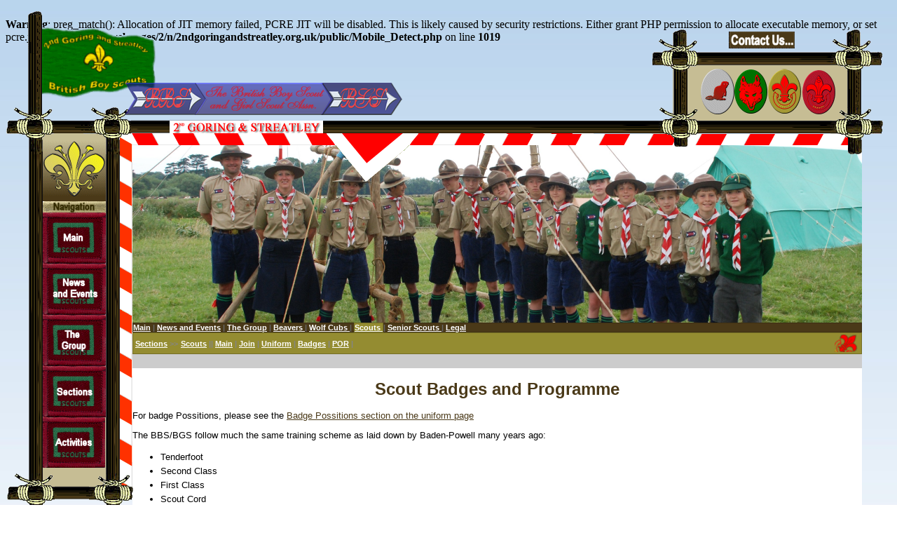

--- FILE ---
content_type: text/html; charset=UTF-8
request_url: http://2ndgoringandstreatley.org.uk/scoutbadges.php
body_size: 10957
content:
<!DOCTYPE HTML PUBLIC "-//W3C//DTD HTML 4.01 Transitional//EN">

<html>
<head>
<meta http-equiv="Content-Language" content="en-gb">
<meta name="GENERATOR" content="Microsoft FrontPage 12.0">
<meta name="ProgId" content="FrontPage.Editor.Document">
<meta http-equiv="Content-Type" content="text/html; charset=windows-1252">
<meta name="description" content="">
<meta name="keywords" content="British Boy Scouts, BBS, BGS, British Girl Scouts, scouts, scout, Scouts, Scout, Cub, cubs, Wolf Cubs, Beavers, beavers, 2nd Goring and Streatley, Goring, Streatley, Berkshire, Be Prepared, Do You Best, troop, pack, sixer, youth movement">


<br />
<b>Warning</b>:  preg_match(): Allocation of JIT memory failed, PCRE JIT will be disabled. This is likely caused by security restrictions. Either grant PHP permission to allocate executable memory, or set pcre.jit=0 in <b>/services3/webpages/2/n/2ndgoringandstreatley.org.uk/public/Mobile_Detect.php</b> on line <b>1019</b><br />

<script type="text/javascript">

  var _gaq = _gaq || [];
  _gaq.push(['_setAccount', 'UA-19632664-1']);
  _gaq.push(['_trackPageview']);

  (function() {
    var ga = document.createElement('script'); ga.type = 'text/javascript'; ga.async = true;
    ga.src = ('https:' == document.location.protocol ? 'https://ssl' : 'http://www') + '.google-analytics.com/ga.js';
    var s = document.getElementsByTagName('script')[0]; s.parentNode.insertBefore(ga, s);
  })();

</script>

<style type="text/css">
#main { padding: 30px }
#slideshow img { display: none }
</style>
<script type="text/javascript" src="jquery.js"></script>
<script type="text/javascript" src="jquery.cycle.all.js"></script>
<script type="text/javascript">
$(function() {
	$('#slideshow img:first').fadeIn(3000, function() {
        $('#slideshow').cycle({fx:'fade'});
    });
});

	$(window).load(function(){
	    ResizeImages();
	  })	

  $(window).resize(function(){
      ResizeImages();
  });

 window.setInterval(ResizeImages, 100);

function ResizeImages() {

	if (($(window).width()) > 900)
	{	
		$('#layer18').show();	
	}
	else
	{
		$('#layer18').hide();	
	}
 	

	if (($(window).width()) > 600)
	{
		$('#MainBody').css('top', 200+ 'px');
		$('#MainBody').css('left', 189+ 'px');

		// show the elements of the left menu
		$('#mainPBoardermenu').show();
		$('#mainPBoarder').show();
		$('#bbs').show();
		$('#menu').show();
		$('#flag').show();
		$('#flur').show();
		$('#menuback').show;
		$('#leftscarfr1').show();
		$('#leftscarf2').show();
		
		$('#mobilemenu').hide(); //hide mobile menu

		$('.neckerrepeat').show();

		$("#MainBody").width($(window).width() - 189 - 50);
		$('#sectionPBoarder').css('left', $(window).width() - 350 + 'px');
		$('#sectionPBoarder').show();
		$('#sectionback').css('left', $(window).width() - 320 + 'px');
		$('#sectionbuttons').css('left', $(window).width() - 280 + 'px');
		$('#sectionbuttons2').css('left', $(window).width() - 280 + 'px');
		$('#layer19').css('left', $(window).width() - 240 + 'px');
		$('#layer19').css('top', 45 + 'px');
		$('#middlePBoarder').css('width', $(window).width() - 323 - 10 + 'px');
		$('#middlePBoarder').css('left', 323 + 'px');
		$('#middlePBoarder').show();
		$("#ImagemiddlePBoarder").width($(window).width() - 323 - 340);
		$("#ImagemiddlePBoarder").width($(window).width() - 323 - 340);
		$('.BarImage').css('width', $('#MainBody').width());
		$('.BarImage').css('height', 'auto');
		$('#slideshow').css('width', $('#MainBody').width());
		$('#slideshow').css('height', $('.BarImage').height());
		$('#2gands').css('left', 242 + 'px'); 
		$('#2gands').css('top', 172 + 'px');
		if (($(window).width()) > 780)
		{	
			$('#2gands').show();	
		}
		else
		{
			$('#2gands').hide();	
		}

		$('#bbs').css('left', 8 + 'px'); 
		$('#bbs').css('top', 746 + 'px');  

		//$('#ScarfTop').css('left', 171);
		//$('#scarfpoint').css('left', 479);
		$('#ScarfTop').show();
		$('#scarfpoint').show();
		$('.neckerrepeat').css('width', $('#MainBody').width() - 500);

		$('#middlePBoarder').css('top', 153 + 'px');
		$('#sectionPBoarder').css('top',  42 + 'px');
		$('#sectionback').css('top', 81 + 'px');
		$('#sectionbuttons').css('top', 98 + 'px');

		$('#wbar').show();

		//Top menu
		$('#sectionbuttons2').hide();
		$('#sectionbuttons').show();

		//Resize intro vid to be normal size
		$("#introvid").width(380);
		$("#introvid").height(223);

	}
	else
	{
		//Small Mode
		$('#MainBody').css('left', 1+ 'px');
		
		// Move the right menu to the left
		$('#sectionPBoarder').css('left',  1 + 'px');
		$('#sectionback').css('left', 33 + 'px');
		$('#sectionbuttons').css('left', 68 + 'px');
		$('#sectionbuttons2').css('left', 68 + 'px');
		$('#layer19').css('left', 120-3 + 'px');
		$('#layer19').css('top', 6 + 'px');
		$('#2gands').css('left', 58 + 'px'); 
		$('#2gands').css('top', 40 + 'px');
	
		// hide the elements of the left menu
		$('#mainPBoardermenu').hide();
		$('#mainPBoarder').hide();
		$('#bbs').show();
		$('#menu').hide();
		$('#flag').hide();
		$('#flur').hide();
		$('#menuback').hide();
		$('#leftscarfr1').hide();
		$('#leftscarf2').hide();
		$('#layer18').hide();
		$('.neckerrepeat').hide();

		$('.BarImage').css('width', "100%");
		$('.BarImage').css('height', 'auto');

		$("#slideshow1").width("100%");	
		$("#slideshow1").height("auto");

		$("#slideshow2").width("100%");	
		$("#slideshow2").height("auto");

		$("#slideshow3").width("100%");	
		$("#slideshow3").height("auto");

		$("#slideshow4").width("100%");	
		$("#slideshow4").height("auto");

		$("#slideshow5").width("100%");	
		$("#slideshow5").height("auto");

		$("#slideshow6").width("100%");	
		$("#slideshow6").height("auto");

		//$('#ScarfTop').css('left', 1);
		//$('#scarfpoint').css('left', 309);
		
		$('#ScarfTop').hide();
		$('#scarfpoint').hide();

		//Resize width to fit the window
		$("#MainBody").width($(window).width() - 1);

		$('#slideshow').css('width', $('#MainBody').width());
		$('#slideshow').css('height', $('.BarImage').height());

		$('#middlePBoarder').css('left', 320 + 'px');

		$('#middlePBoarder').css('top', 170 -60 + 'px');
		$('#sectionPBoarder').css('top',  59 - 60+ 'px');
		$('#sectionback').css('top', 110 - 60+ 'px');
		$('#sectionbuttons').css('top', 120 - 60+ 'px');
		$('#sectionbuttons2').css('top', 120 - 60+ 'px');

		//$('#middlePBoarder').css('z-index', '1');

		$('#bbs').css('left', 330 + 'px'); 
		$('#bbs').css('top', 23 + 'px');
		$('#bbs').css('background-color', 'transparent');



		if (($(window).width()) > 500)
		{
			$('#bbs').show();

			//Top menu
			$('#sectionbuttons2').hide();
			$('#sectionbuttons').show();
			$('#sectionbuttons2').css('top', 98 + 'px');
			$('#wbar').show();
			$('#mobilemenu').hide();
			$('#menu1Container').show();
			$('#middlePBoarder').show();	
			$('#sectionPBoarder').show();
			$('#sectionback').show();
			$('#2gands').show();	

			$('#MainBody').css('top', 140 + 'px'); //default-small main body top	
			
			//resize intro vid to be med size
			$("#introvid").width(253);
			$("#introvid").height(111);
		}
		else
		{
			$('#bbs').hide();

			//Top menu
			$('#mobilemenu').show();
			
			//Hide Other Bits
			$('#menu1Container').hide();
			$('#middlePBoarder').hide();
			$('#sectionPBoarder').hide();	

			$('#sectionbuttons').hide();
			$('#sectionbuttons2').hide();
			$('#sectionback').hide();
			$('#2gands').hide();

			$('#MainBody').css('top', 60 + 'px'); //very small main body top			

			//$('#sectionbuttons2').css('top', 30 + 'px');
			$('#layer19').css('top', 10 + 'px'); //contact us button

			$('#wbar').hide();

			//Resize intro vid to be small size
			$("#introvid").width(253);
			$("#introvid").height(111);
		}    


				
		$('#middlePBoarder').css('width', $(window).width() - 1 + 'px');
		$('#ImagemiddlePBoarder').css('width', $(window).width() - 1 + 'px');

		
		
	}

	if (($(window).width()) > 900)
	{	
		$('#ScarfTop').show();
		$('#scarfpoint').show();
		$('.neckerrepeat').css('width', $('#MainBody').width() - 500);
		$('.neckerrepeat').css('left', 670 + 'px');
	}
	else
	{
		$('#ScarfTop').hide();
		$('#scarfpoint').hide();
		$('.neckerrepeat').css('width', $('#MainBody').width() + 30);
		$('.neckerrepeat').css('left', 150 + 'px');
	} 
	
	$('.spacer').css('max-width', $('#MainBody').width());
	$('.spacer').css('height', 'auto');
			


	$('.bbsimageboarder').css('max-width', $('#MainBody').width() - 30);
	$('.bbsimageboarder').css('height', 'auto');

	$('.bbsimagenoboarder').css('max-width', $('#MainBody').width() - 30);
	$('.bbsimagenoboarder').css('height', 'auto');

	//If it is in a li tag we need to make it in a bit smaller still
	$('li .bbsimageboarder').css('max-width', $('MainBody').width() - 60);
			
	$('.uniformimage').css('max-width', $('MainBody').width() - 10);
	$('.uniformimage').css('height', 'auto');

	$('.bbsfloat').css('max-width', $('MainBody').width() - 30);
	$('.bbsfloat').css('height', 'auto');

	$('.bbsbbscentre').css('max-width', $('MainBody').width() - 30);
	$('.bbsbbscentre').css('height', 'auto');
	
	//Join Page
//      $('#JoinOuter').css('width', ($('#MainBody').width() - 5 + "px"));
//	$('#JoinOuter').css('height', ($("#JoinInnerTop").height() + $("#JoinInnerBottomRight").height() ) + 5 + "px");
//	$('.JoinInnerTop2').css('display', "inline");
//	$('#JoinInnerBottomLeft').css('width', ($("#MainBody").width() - $('#JoinInnerBottomRight').width()) - 13  + "px");


	$('#JoinOuter').css('width', ($('#MainBody').width() - 5 + "px"));
	  $('#JoinOuter').css('height', ($("#JoinInnerTop").height() + $("#JoinInnerBottomRight").height() ) + 2 + "px");
	  if (($(window).width()) < 1024)
		{
			  $('.JoinInnerTop2').css('display', "none");		
		}
		else
		{
			$('.JoinInnerTop2').css('display', "inline");
		}
	  if (($(window).width()) < 1400)
		{
			$('.JoinInnerBottomRight').css('display', "none");
			$('#JoinInnerBottomLeft').css('width', ($("#MainBody").width() -13  + "px"));		
		}
		else
		{
			$('.JoinInnerBottomRight').css('display', "inline");
			$('#JoinInnerBottomLeft').css('width', ($("#MainBody").width() - $('#JoinInnerBottomRight').width()) - 13  + "px");
		}

		//Resize the smaller spacer	
		$('.spacersmall').css('max-width', $('#JoinInnerBottomLeft').width());
	  	$('.spacersmall').css('height', 'auto');

}


function ShowPopupMenu() {
    $("#popupmenu").show();
  }

  function HidePopupMenu() {
    $("#popupmenu").hide();
  }

</script>
<style type="text/css">
.pics img { display: none }
</style>
 
<meta http-equiv="Content-Type" content="text/html; charset=iso-8859-1">
<LINK REL="SHORTCUT ICON" HREF=favicon.ico>

<title>2nd Goring and Streatley: Scout Uniform and Programme</title>
<link rel="stylesheet" type="text/css" href="scouts.css">
<style type="text/css">
.style2 {
	border-width: 0px;
}
.style1 {
	text-align: center;
}
.style3 {
	border-width: 0;
}
</style>
</head>

<body>
              <div STYLE="position:absolute; top:207px; left:189px; width:661px;" class="MainI" id="MainBody"> 
			  <body>
<table border="0" width="100%" cellspacing="0" cellpadding="0">
	<tr>
		<td>
<img border="0" src="images/scoutsbar.jpg" alt="" width="661" height="165" class="BarImage"></td>
	</tr>
</table>
<div id="wbar" class="wbardivt">
<!--Links used to initiate the sub menus. Pass in the desired submenu index numbers (ie: 0, 1) -->
		<a href="http://2ndgoringandstreatley.org.uk/main.php" target="_self" class="wbarlink" onMouseover="showit(0)">Main</a><span class="wbardiv"> | </span>
		<a target="_self" class="wbarlink" onMouseover="showit(1)" href="http://2ndgoringandstreatley.org.uk/newsandevents.php">News and Events</a><span class="wbardiv"> | </span>
		<a target="_self" class="wbarlink" onMouseover="showit(2)" href="http://2ndgoringandstreatley.org.uk/thegroup.php">The Group</a><span class="wbardiv"> | </span>
		<a href="beavers.php" target="_self" class="wbarlink" onMouseover="showit(3)">

		
Beavers



</a><span class="wbardiv"> | </span>
<a target="_self" class="wbarlink" onMouseover="showit(4)" href="http://2ndgoringandstreatley.org.uk/cubs.php">


Wolf Cubs



</a><span class="wbardiv"> | </span> 
		<a href="http://2ndgoringandstreatley.org.uk/scouts.php" target="_self" class="wbarlink" onMouseover="showit(5)">
		
<span class='scoutbarnolink'>
Scouts

</span>

</a><span class="wbardiv"> | </span>
<a target="_self" class="wbarlink" onMouseover="showit(7)" href="http://2ndgoringandstreatley.org.uk/seniors.php">


Senior Scouts



</a><span class="wbardiv"> | </span> 
		<a href="http://2ndgoringandstreatley.org.uk/disclaimer.php" target="_self" class="wbarlink" onMouseover="showit(6)">Legal</a>
</div>

<table class="scoutnavbartable" width="100%" >
  <tr>
    <td>
		<a class="scoutnavbarlink" href="sections.php">Sections</a><span class="scoutnavbardiv"> &gt;&gt;</span>
		<a class="scoutnavbarlink"href="scouts.php">Scouts</a><span class="scoutnavbardiv"> 
		|| </span>
		<a class="scoutnavbarlink" href="scouts.php">Main</a><span class="scoutnavbardiv"> | </span>
		<a class="scoutnavbarlink" href="scoutsjoin.php">Join</a><span class="scoutnavbardiv"> | </span>
		<a class="scoutnavbarlink" href="scoutsuniform.php">Uniform</a><span class="scoutnavbardiv"> | </span>
		<a class="scoutnavbarlink" href="scoutbadges.php">Badges</a><span class="scoutnavbardiv"> | </span>
		<a class="scoutnavbarlink" href="scoutpor.php">POR</a><span class="scoutnavbardiv"> | </span>
		</td>
		<td width="34px" height="25" class="scoutcelllogo"></td>
		</tr>
</table>

<div id="describe" style="background-color:#CCCCCC;width:100%;height:20px" onMouseover="clear_delayhide()" onMouseout="resetit(event)">
	</div>


<script language="JavaScript1.2" type="text/javascript">

/*
Tabs Menu (mouseover)- By Dynamic Drive
For full source code and more DHTML scripts, visit http://www.dynamicdrive.com
This credit MUST stay intact for use
*/

var submenu=new Array()

//Set submenu contents. Expand as needed. For each content, make sure everything exists on ONE LINE. Otherwise, there will be JS errors.
// Validator is stupid use \ on all tags to stop validator from thinking it is markup
submenu[0]=' <\a href="http://2ndgoringandstreatley.org.uk/main.php" class="wbar2link" target="_self">Home<\/a><\span class="wbar2div"> | <\/span> <\a href="http://2ndgoringandstreatley.org.uk/sitemap.php" class="wbar2link" target="_self">Site Map<\/a><\span class="wbar2div"> | <\/span> <\a href="http://2ndgoringandstreatley.org.uk/links.php" class="wbar2link" target="_self">Links<\/a><\span class="wbar2div"> | <\/span><\a class="wbar2link" target="_self" href="http://2ndgoringandstreatley.org.uk/isearch2/">Search<\/a><\span class="wbar2div"> | <\/span><\a class="wbar2link" target="_self" href="http://2ndgoringandstreatley.org.uk/resources.php">Resources<\/a>'

submenu[1]=' <\a href="http://2ndgoringandstreatley.org.uk/news.php" class="wbar2link" target="_self">News<\/a> <\span class="wbar2div"> | <\/span> <\a href="http://2ndgoringandstreatley.org.uk/calendar" class="wbar2link" target="_self">Events Calendar<\/a><\span class="wbar2div"> | <\/span> <\a href="https://bbsandbgs.org.uk/photos/index.php?/category/6" class="wbar2link" target="_self">Gallery<\/a> | <\/span> <\a href="http://2ndgoringandstreatley.org.uk/videos.php" class="wbar2link" target="_self">Videos<\/a>'

submenu[2]=' <\a href="http://2ndgoringandstreatley.org.uk/joinus.php" class="wbar2link" target="_self">Join Us<\/a> <\span class="wbar2div"> | <\/span> <\a href="http://2ndgoringandstreatley.org.uk/about.php" class="wbar2link" target="_self">About<\/a> <\span class="wbar2div"> | <\/span><\a href="http://2ndgoringandstreatley.org.uk/location.php" class="wbar2link" target="_self">Location<\/a> <\span class="wbar2div"> | <\/span><\a href="http://2ndgoringandstreatley.org.uk/bcsyear.php" class="wbar2link" target="_self">Scout of The Year<\/a> <\span class="wbar2div"> | <\/span><\a href="http://2ndgoringandstreatley.org.uk/camps.php" class="wbar2link" target="_self">Camps<\/a> <\span class="wbar2div">'

submenu[3]=' <\a class="wbar2link" href="http://2ndgoringandstreatley.org.uk/beavers.php" target="_self">Main Beaver Page<\/a><\span class="wbar2div"> <\/span><\span class="wbar2div"> | <\/span> <\a class="wbar2link" href="http://2ndgoringandstreatley.org.uk/beaversuniform.php" target="_self">Uniform<\/a> <\span class="wbar2div"> | <\/span><\a class="wbar2link" href="http://2ndgoringandstreatley.org.uk/beaverbadges.php" target="_self">Badges<\/a><\span class="wbar2div"> | <\/span> <\/span><\a class="wbar2link" href="http://2ndgoringandstreatley.org.uk/beaverspor.php" target="_self">Handbook<\/a><\span class="wbar2div"> | <\/span>'

submenu[4]=' <\a class="wbar2link" href="http://2ndgoringandstreatley.org.uk/cubs.php" target="_self">Main Wolf Cubs Page<\/a><\span class="wbar2div"> | <\/span><\a class="wbar2link" href="http://2ndgoringandstreatley.org.uk/cubuniform.php" target="_self">Uniform<\/a><\span class="wbar2div"> | <\/span><\a class="wbar2link" href="http://2ndgoringandstreatley.org.uk/cubbadges.php" target="_self">Badges<\/a><\span class="wbar2div"> | <\/span><\a class="wbar2link" href="http://2ndgoringandstreatley.org.uk/cubpor.php" target="_self">POR<\/a><\span class="wbar2div"> | <\/span>'

submenu[5]=' <\a class="wbar2link" href="http://2ndgoringandstreatley.org.uk/scouts.php" target="_self">Main Scout Page<\/a><\span class="wbar2div"> | <\/span><\a class="wbar2link" target="_self" href="http://2ndgoringandstreatley.org.uk/scoutsuniform.php">Uniform<\/a><\span class="wbar2div"><\/span><\span class="wbar2div"> | <\/span><\a class="wbar2link" target="_self" href="http://2ndgoringandstreatley.org.uk/scoutbadges.php">Badges<\/a> <\span class="wbar2div"><\span class="wbar2div"> | <\/span><\a class="wbar2link" href="http://2ndgoringandstreatley.org.uk/scoutpor.php" target="_self">POR<\/a><\span class="wbar2div"> | <\/span>'

submenu[6]=' <\a href="http://2ndgoringandstreatley.org.uk/disclaimer.php" class="wbar2link" target="_self">Disclaimer and Privacy Policy<\/a><\span class="wbar2div"> | <\/span>'

submenu[7]=' <\a class="wbar2link" href="http://2ndgoringandstreatley.org.uk/seniors.php" target="_self">Main Senior Scout Page<\/a><\span class="wbar2div"> | <\/span><\a class="wbar2link" target="_self" href="http://2ndgoringandstreatley.org.uk/senioruniform.php">Uniform<\/a><\span class="wbar2div"><\/span><\span class="wbar2div"> | <\/span><\a class="wbar2link" target="_self" href="http://2ndgoringandstreatley.org.uk/seniorbadges.php">Badges<\/a> <\span class="wbar2div"> | <\/span><\a class="wbar2link" href="http://2ndgoringandstreatley.org.uk/seniorpor.php" target="_self">POR<\/a><\span class="wbar2div"> | <\/span>'


//Set delay before submenu disappears after mouse moves out of it (in milliseconds)
var delay_hide=500

/////No need to edit beyond here

var menuobj=document.getElementById? document.getElementById("describe") : document.all? document.all.describe : document.layers? document.dep1.document.dep2 : ""

function showit(which){
clear_delayhide()
thecontent=(which==-1)? "" : submenu[which]
if (document.getElementById||document.all)
menuobj.innerHTML=thecontent
else if (document.layers){
menuobj.document.write(thecontent)
menuobj.document.close()
}
}

function resetit(e){
if (document.all&&!menuobj.contains(e.toElement))
delayhide=setTimeout("showit(-1)",delay_hide)
else if (document.getElementById&&e.currentTarget!= e.relatedTarget&& !contains_ns6(e.currentTarget, e.relatedTarget))
delayhide=setTimeout("showit(-1)",delay_hide)
}

function clear_delayhide(){
if (window.delayhide)
clearTimeout(delayhide)
}

function contains_ns6(a, b) {
while (b.parentNode)
if ((b = b.parentNode) == a)
return true;
return false;
}

</script> 			  <h1><a name="Top"></a>Scout Badges and Programme</h1>

<p class="main-body">For badge Possitions, please see the <a href="scoutsuniform.php#Badge_Location">Badge Possitions section on the uniform page</a></p>

				<p class="main-body">The BBS/BGS follow much the same 
				training scheme as laid 
				down by Baden-Powell many years ago:</p>
				<ul class="mlist">
					<li>Tenderfoot</li>
					<li>Second Class</li>
					<li>First Class</li>
					<li>Scout Cord</li>
				</ul>
							<p class="main-body"><a href="scoutpor.php">
	<img border="0" src="images/moreinfo.gif" width="141" height="38"></a></p>
			  <p class="spacer">
				<img border="0" class="spacer" src="images/spacer-n.gif" width="620" height="42" alt="-----------"></p>
				
<div class="BadgeTableWrapper">
<div class="BadgeTableLeft">
	<p class="main-body">British Boy Scout Arrow:</p>
	<p class="main-body">
	<img border="0" src="images/badges/scout/britishboyscoutsarrow.jpg" width="241" height="106">
</div>
<div class="BadgeTableRight">
	<p class="main-body">British Girl Scout Arrow:</p>
	<p>
	<img border="0" src="images/badges/scout/britishgirlscoutsarrow.jpg" width="238" height="103"></p>
</div>
</div>

<div class="BadgeTableWrapper">
<div class="BadgeTableLeft">
	<p class="main-body"><a href="scoutpor.php#Tenderfoot">Tenderfoot Badge:</a></p>
	<p><a href="scoutpor.php#Tenderfoot"><img border="0" src="images/badges/scout/membership-shirtandhat.jpg" width="120" height="196"></a></p>	
</div>
<div class="BadgeTableRight">
	<p class="main-body">Patrol Leader's hat badge:</p>
	<p>
	<img border="0" src="images/badges/scout/patrol-leader-hat.jpg" width="154" height="230">	
</div>
</div>

<div class="BadgeTableWrapper">
<div class="BadgeTableLeft">
	<p class="main-body">Order of World Scouts Badge</p>
	<img border="0" src="images/badges/scout/orderofwordscouts.jpg" width="127" height="129">
</div>
<div class="BadgeTableRight">
	<p class="main-body">Order of word scouts commemorative badge:</p>
	<img border="0" src="images/badges/scout/orderofwordscoutscommemorativebadge.jpg" width="187" height="173">
</div>
</div>

<div class="BadgeTableWrapper">
<div class="BadgeTableLeft">
	<p class="main-body"><a href="scoutpor.php#SecondClass">2nd Class Badge:</a></p>
	<a href="scoutpor.php#SecondClass"><img border="0" src="images/badges/scout/2ndclass.jpg" width="199" height="127"></a>
</div>
<div class="BadgeTableRight">
	<p class="main-body"><a href="scoutpor.php#FirstClass">First Class Badge</a></p>
	<a href="scoutpor.php#FirstClass"><img border="0" src="images/badges/scout/firstclass.jpg" width="168" height="295"></a>
</div>
</div>

<div class="BadgeTableWrapper">
<div class="BadgeTableLeft">
	<p class="main-body"><a href="scoutpor.php#ScoutCord">Scout Cord</a></p>
	<a href="scoutpor.php#ScoutCord">
	<img border="0" alt="scout cord" height="364" src="images/badges/scout/scout-cord.jpg" width="409" class="uniformimage"></a></p>
</div>
</div>

<div class="BadgeTableWrapper">
<div class="BadgeTableLeft">
	<p class="main-body"> <a href="kirobadge.php#scout1">Ki-Ro Badge
	<br>Scout Grade 1</a></p>
	<a href="kirobadge.php#scout1">
	<img border="0" alt="Scout1" height="183" class="uniformimage" src="images/badges/scout1-white-small.png" width="133"></a>
</div>
<div class="BadgeTableLeft">
	<p class="main-body"><a href="kirobadge.php#scout2">Ki-Ro Badge<br>Scout Grade 2</a></p>
	<a href="kirobadge.php#scout2">
	<img border="0" alt="Scout 2" height="184" class="uniformimage" src="images/badges/scout2-blue-small.png" width="133"></a>	
</div>
<div class="BadgeTableLeft">
	<p class="main-body"><a href="kirobadge.php#scout3">Ki-Ro Badge
	<br>Scout Grade 3</a></p>
	<a href="kirobadge.php#scout3">
	<img border="0" alt="Scout 3" height="187" class="uniformimage" src="images/badges/scout3-red-small.png" width="131"></a>
</div>
</div>

<div class="BadgeTableWrapper">
<div class="BadgeTableLeft">
	<span class="main-body">Union Flag Badge (To be worn on attending a scout event overseas and indefinitely afterwards)
	<br></span>
	<img border="0" alt="Union Flag" src="images/badges/senior/unionflag.png">
</div>
</div>

				<p class="spacer">
				<img border="0" class="spacer" src="images/spacer-n.gif" width="620" height="42" alt="-----------"></p>
				<p class="main-body">The Scouts also have the opportunity to gain the following 
				proficiency badges. Cick on a badge for more information.</p>
				<p class="main-body">
				<div align="center">
					<table border="1" width="300" class="scboarder">
						<tr>
							<td width="47" class="scheader">&nbsp;</td>
							<td class="scheader">Badge Name</td>
						</tr>
						<tr>
              <td width="47">
                <a href="badge-pdf/S-Backwoodsman.pdf">
                <img class="uniformimage" src="images/badges/scout/Proficiency/backwoodsman.jpg" width="133" height="134"/>
                </a>
              </td><td>
                <a href="badge-pdf/S-Backwoodsman.pdf">
                  Backwoodsman
                </a>
              </td>
						</tr>
						<tr>
							<td width="47">
                <a href="badge-pdf/S-Cook.pdf">
                  <img class="uniformimage" src="images/badges/scout/Proficiency/cook.jpg" width="141" height="134"/>
                </a>
              </td>
							<td>
                <a href="badge-pdf/S-Cook.pdf">Cook</a>
              </td>
						</tr>
						<tr>
							<td width="47">
                <a href="badge-pdf/S-Camper.pdf">
							<img class="uniformimage" src="images/badges/scout/Proficiency/camper.jpg" width="140" height="136"/>
                </a>
              </td>
							<td>
                <a href="badge-pdf/S-Camper.pdf">Camper</a>
              </td>
						</tr>
						<tr>
							<td width="47">
                <a href="badge-pdf/S-Explorer.pdf">
							<img border="0" src="images/badges/scout/Proficiency/explorer.jpg" width="137" height="136"/>
                </a>
              </td>
							<td>
                <a href="badge-pdf/S-Explorer.pdf">Explorer</a>
              </td>
						</tr>
						<tr>
							<td width="47">
                <a href="badge-pdf/S-Stalker.pdf">
							<img class="uniformimage" src="images/badges/scout/Proficiency/stalker.jpg" width="134" height="134"/>
                </a>
              </td>
							<td>
                <a href="badge-pdf/S-Stalker.pdf">Stalker</a>
              </td>
						</tr>
						<tr>
							<td width="47">
                <a href="badge-pdf/S-Starman.pdf">
							<img class="uniformimage" src="images/badges/scout/Proficiency/starman.jpg" width="143" height="137"/>
                </a>
              </td>
							<td>
                <a href="badge-pdf/S-Starman.pdf">Starman</a>
              </td>
						</tr>
						<tr>
							<td width="47">
                <a href="badge-pdf/S-Swimmer.pdf">
							<img class="uniformimage" src="images/badges/scout/Proficiency/swimmer.jpg" width="136" height="135"/>
                </a>
              </td>
							<td>
                <a href="badge-pdf/S-Swimmer.pdf">Swimmer</a>
              </td>
						</tr>
						<tr>
							<td width="47">
                <a href="badge-pdf/S-Weatherman.pdf">
                  <img class="uniformimage" src="images/badges/scout/Proficiency/weatherman.jpg" width="137" height="138"/>
                </a>
              </td>
							<td>
                <a href="badge-pdf/S-Weatherman.pdf">Weatherman</a>
              </td>
						</tr>
						<tr>
							<td width="47">
                <a href="badge-pdf/S-Woodcraftsman.pdf">
							<img class="uniformimage" src="images/badges/scout/Proficiency/woodcraft.jpg" width="141" height="138"/>
                </a>
              </td>
							<td>
                <a href="badge-pdf/S-Woodcraftsman.pdf">Woodcraft</a>
              </td>
						</tr>
						<tr>
							<td width="47">
                <a href="badge-pdf/S-Pioneer.pdf">
							<img class="uniformimage" src="images/badges/scout/Proficiency/pioneer.jpg" width="133" height="136"/>
                </a>
              </td>
							<td>
                <a href="badge-pdf/S-Pioneer.pdf">Pioneer</a>
              </td>
						</tr>
				<tr>
							<td width="47">
                <a href="badge-pdf/S-MasterAtArms.pdf">
							<img class="uniformimage" src="images/badges/scout/Proficiency/masteratarms.png"/>
                </a>
              </td>
							<td>
                <a href="badge-pdf/S-MasterAtArms.pdf">Master-at-Arms</a>
              </td>
						</tr>
						</table>
				</div>
				<p class="main-body" style="text-align: center">Public Service 
				Badges:</p>
				<div align="center">
					<table border="1" width="300" class="scboarder">
						<tr>
							<td width="47" class="scheader">&nbsp;</td>
							<td class="scheader">Badge Name</td>
						</tr>
						<tr>
							<td width="47">
                <a href="badge-pdf/S-Cyclist.pdf">
							<img class="uniformimage" src="images/badges/scout/Proficiency/cyclist-ps.jpg" width="134" height="135"/>
                </a>
              </td>
							<td>
                <a href="badge-pdf/S-Cyclist.pdf">Cyclist</a>
              </td>
						</tr>
						<tr>
							<td width="47">
                <a href="badge-pdf/S-Firefighter.pdf">
							<img class="uniformimage" src="images/badges/scout/Proficiency/firefighter-ps.jpg" width="139" height="136"/>
                </a>
              </td>
							<td>
                <a href="badge-pdf/S-Firefighter.pdf">Fire-fighter</a>
              </td>
						</tr>
						<tr>
							<td width="47">
                <a href="badge-pdf/S-FirstAid.pdf">
							<img class="uniformimage" src="images/badges/scout/Proficiency/firstaid-ps.jpg" width="139" height="135"/>
                </a></td>
							<td>
                <a href="badge-pdf/S-FirstAid.pdf">First Aid</a>
              </td>
						</tr>
						<tr>
							<td width="47">
                <a href="badge-pdf/S-Guide.pdf">
							<img class="uniformimage" src="images/badges/scout/Proficiency/guide-ps.jpg" width="139" height="139"/>
                </a>
              </td>
							<td>
                <a href="badge-pdf/S-Guide.pdf">Guide</a>
              </td>
						</tr>
						<tr>
							<td width="47">
                <a href="">
							<img class="uniformimage" src="images/badges/scout/Proficiency/lifesaver-ps.jpg" width="136" height="136"/>
                </a>
              </td>
							<td>
                <a href="">Life-saver</a>
              </td>
						</tr>
						<tr>
							<td width="47">
                <a href="badge-pdf/S-Guide.pdf">
							<img class="uniformimage" src="images/badges/scout/Proficiency/guide-ps.jpg" width="139" height="139"/>
                </a>
              </td>
							<td>
                <a href="badge-pdf/S-Guide.pdf">Guide</a>
              </td>
						</tr>
						</table>
				</div>
				</p>
					<p class="spacer">
				<img border="0" class="spacer" src="images/spacer-n.gif" width="620" height="42" alt="-----------"></p>              	
    <table class="DisBox" width="100%">
  <tr>
    <td width="100%">
		<p class="disfont">Pages and content&nbsp; &#169; 2nd Goring and Streatley Scout Group 
		| <a href="disclaimer.shtml">Disclaimer and Privacy Policy</a> |
		<a href="contactus.php">Contact Us</a> | <a href="sitemap.shtml">Sitemap</a></p>

	</td>
  </tr>
</table>
</div>

<head>
<style type="text/css">
.auto-style1 {
	margin-right: 0px;
}
.style1 {
	border-width: 0px;
}
</style>
</head>

<SCRIPT language=javascript src="menu_script/ypSlideOutMenus.js" type="text/javascript"></SCRIPT>
<SCRIPT language=javascript type="text/javascript">
	<!--
	  var yPosition = 251;

	  //new ypSlideOutMenu("number menu", "slide position", left, top, width, height)
		// new ypSlideOutMenu("menu1", "right", 265-70, yPosition+55, 146, 130)
		new ypSlideOutMenu("menu1", "right", 265, yPosition+55, 146, 150)
		new ypSlideOutMenu("menu2", "right", 265-70, yPosition+55 + 22, 146, 150)
		new ypSlideOutMenu("menu3", "right", 265-70, yPosition+55 + 44, 146, 210)
		new ypSlideOutMenu("menu4", "right", 265-70, yPosition+55 + 66, 146, 215)
		new ypSlideOutMenu("menu41", "right", 143+265-70, yPosition+55 + 66, 146, 205)
		new ypSlideOutMenu("menu42", "right", 143+265-70, yPosition+55 + 66, 146, 205)
		new ypSlideOutMenu("menu43", "right", 143+265-70, yPosition+55 + 66, 146, 205)
		new ypSlideOutMenu("menu44", "right", 143+265-70, yPosition+55 + 66, 146, 205)
		new ypSlideOutMenu("menu8", "right", 265-70, yPosition+55 + 88, 146, 205)
	//-->
</SCRIPT>
<SCRIPT language=JavaScript type="text/javascript">
// Courtesy of SimplytheBest.net - http://simplythebest.net/scripts/
<!--
function swapImgRestore() { 
  var i,x,a=document.sr; for(i=0;a&&i<a.length&&(x=a[i])&&x.oSrc;i++) x.src=x.oSrc;
}
function preloadImages() { 
  var d=document; if(d.images){ if(!d.p) d.p=new Array();
    var i,j=d.p.length,a=preloadImages.arguments; for(i=0; i<a.length; i++)
    if (a[i].indexOf("#")!=0){ d.p[j]=new Image; d.p[j++].src=a[i];}}
}
function findObj(n, d) { 
  var p,i,x;  if(!d) d=document; if((p=n.indexOf("?"))>0&&parent.frames.length) {
    d=parent.frames[n.substring(p+1)].document; n=n.substring(0,p);}
  if(!(x=d[n])&&d.all) x=d.all[n]; for (i=0;!x&&i<d.forms.length;i++) x=d.forms[i][n];
  for(i=0;!x&&d.layers&&i<d.layers.length;i++) x=findObj(n,d.layers[i].document);
  if(!x && document.getElementById) x=document.getElementById(n); return x;
}
function swapImage() { 
  var i,j=0,x,a=swapImage.arguments; document.sr=new Array; for(i=0;i<(a.length-2);i+=3)
   if ((x=findObj(a[i]))!=null){document.sr[j++]=x; if(!x.oSrc) x.oSrc=x.src; x.src=a[i+2];}
}
function showHideLayers() {
  var i,p,v,obj,args=showHideLayers.arguments;
  for (i=0; i<(args.length-2); i+=3) if ((obj=findObj(args[i]))!=null) { v=args[i+2];
    if (obj.style) { obj=obj.style	; v=(v=='show')?'visible':(v='hide')?'hidden':v; }
    obj.visibility=v; }
}
//-->
</SCRIPT>

<div id="mobilemenu"><a onclick="javascript:ShowPopupMenu()" href="#">
		<img border="0" src="images/menu2.png" alt="Menu"></a></div>

	<div style="position: absolute; width: 100px; height: 114px; z-index: 5; left: 61px; top: 189px; visibility:visible" id="flur" Class="DivTrans">
		<img border="0" src="images/flurbadge.gif" width="90" height="98" alt="Order of World Scouts"><img border="0" src="images/navigation.gif" alt="Navigation" width="90" height="17"></div>
	<div style="position: absolute; width: 100px; height: 17px; z-index: 2; left: 171px; top: 190px; visibility:visible" id="ScarfTop">
		<img border="0" src="images/neckertop.gif" alt="scarf" width="679" height="17"></div>
<div style="position: absolute; width: 259px; height: 94px; z-index: 3; left: 580px; top: 81px; padding-left: 4px; padding-right: 4px; padding-top: 1px; padding-bottom: 1px; background-color: #C6BD94; visibility:visible" id="sectionback">
&nbsp;</div>
<div style="position: absolute; width: 104px; height: 517px; z-index: 4; left: 56px; top: 188px; padding-left: 4px; padding-right: 4px; padding-top: 1px; padding-bottom: 1px; background-color: #C6BD94; visibility:visible" id="menuback">
&nbsp;</div>
	<div class="neckerrepeat"></div>
	
	<div style="position: absolute; width: 202px; height: 72px; z-index: 16; left: 612px; top: 98px; visibility:visible" id="sectionbuttons" Class="DivTrans">
		<a href="http://2ndgoringandstreatley.org.uk/beavers.php">
		<img border="0" src="images/logo/sm/beaver.gif" width="48" height="65" alt="Beavers"></a><a href="http://2ndgoringandstreatley.org.uk/cubs.php"><img border="0" src="images/logo/sm/tenderpad.gif" width="47" height="64" alt="Wolf Cubs"></a><a href="http://2ndgoringandstreatley.org.uk/scouts.php"><img border="0" src="images/logo/sm/tenderfoot.gif" width="49" height="65" alt="Scouts"></a><a href="http://2ndgoringandstreatley.org.uk/seniors.php"><img border="0" src="images/logo/sm/tenderfoot-seniors.gif" width="49" height="65" alt="Seniors"></a>
	</div>
	
	<div style="position: absolute; width: 202px; z-index: 16; left: 630px; top: 98px; visibility: visible" id="sectionbuttons2" Class="DivTrans2">
		<a onclick="javascript:ShowPopupMenu()" href="#">
		<img border="0" src="images/menu.png" alt="Menu"></a>
	</div>

	
	<div style="position: absolute; width: 100px; height: 100px; z-index: 9; left: 60px; top: 16px; visibility:visible" id="flag">
		<a href='http://2ndgoringandstreatley.org.uk/scoutbadges.php?staticflag=1'><img border='0' src='images/flag/anflag4-small.gif' width='187' height='148' alt='Click To Stop The Flag Animation'></a></div>
<div style="position: absolute; width: 100px; height: 100px; z-index: 11; left: 550px; top: 42px; visibility:visible" id="sectionPBoarder" class="DivPBoarder">
	<table border="0" cellspacing="0" cellpadding="0" width="100%">
		<tr>
			<td width="68">
			<img border="0" src="images/frame/top-left.gif" alt="" width="68" height="60"></td>
			<td width="304">
			<img border="0" src="images/frame/top-mid.gif" alt="" width="187" height="60"></td>
			<td>
			<img border="0" src="images/frame/top-right.gif" alt="" width="75" height="60"></td>
		</tr>
		<tr>
			<td width="68">
		<img border="0" src="images/frame/mid-left.gif" alt="" width="68" height="51"></td>
			<td width="304">&nbsp;</td>
			<td>
			<img border="0" src="images/frame/mid-right.gif" alt="" width="73" height="51"></td>
		</tr>
		<tr>
			<td width="68">
			<img border="0" src="images/frame/bottom-leftc2.gif" alt="" width="68" height="67"></td>
			<td width="304">
			<img border="0" src="images/frame/bottom-mid.gif" width="187" height="67" alt="////////////////////////////////////"></td>
			<td>
			<img border="0" src="images/frame/bottom-right.gif" alt="" width="75" height="67"></td>
		</tr>
	</table>
</div>
<div style="position: absolute; width: 226px; height: 66px; z-index: 12; left: 323px; top: 153px; visibility:visible" id="middlePBoarder" class="DivPBoarder">
			<img id="ImagemiddlePBoarder" border="0" src="images/frame/bottom-mid.gif" alt="" width="227" height="67"></div>
	<div style="position: absolute; width: 23px; height: 17px; z-index: 2; left: 171px; top: 206px; visibility:visible" id="leftscarfr1">
		<img border="0" src="images/neckerside.gif" alt="" width="18" height="245"></div>
<p>&nbsp;</p>
<div style="position: absolute; width: 346px; height: 188px; z-index: 5; left: 9px; top: 16px; visibility:visible" id="mainPBoarder" class="DivPBoarder">
	<table border="0" cellspacing="0" cellpadding="0" width="100%">
		<tr>
			<td width="20">
			<img border="0" src="images/frame/top-left-noknot.gif" alt="" width="68" height="60"></td>
			<td>&nbsp;</td>
			<td>&nbsp;</td>
			<td width="168">&nbsp;</td>
		</tr>
		<tr>
			<td width="20">
		<img border="0" src="images/frame/mid-left.gif" alt="" width="68" height="77"></td>
			<td>&nbsp;</td>
			<td>&nbsp;</td>
			<td width="168">&nbsp;</td>
		</tr>
		<tr>
			<td width="20">
			<img border="0" src="images/frame/bottomc-left.gif" alt="" width="68" height="67"></td>
			<td>
			<img border="0" src="images/frame/bottom-mid.gif" alt="" width="42" height="67"></td>
			<td>
			<img border="0" src="images/frame/bottom-leftc.gif" alt="" width="68" height="67"></td>
			<td width="168">
			<img border="0" src="images/frame/bottom-mid.gif" alt="" width="168" height="66"></td>
		</tr>
	</table>
</div>

<div style="position: absolute; width: 179px; height: 302px; z-index: 6; left: 10px; top: 220px; visibility:visible" id="mainPBoardermenu" class="DivPBoarder">
	<table border="0" cellspacing="0" cellpadding="0" width="166">
		<tr>
			<td width="68">
			<img border="0" src="images/frame/mid-left.gif" alt="" width="68" height="455"></td>
			<td width="77">
			</td>
			<td>
			<img border="0" src="images/frame/mid-right.gif" alt="" width="73" height="455"></td>
		</tr>
		<tr>
			<td width="68" height="67">
			<img border="0" src="images/frame/bottom-left.gif" alt="" width="68" height="67"></td>
			<td width="77" height="67">
			<img border="0" src="images/frame/bottom-mid.gif" alt="" width="49" height="66"></td>
			<td height="67">
			<img border="0" src="images/frame/bottom-rightsh.gif" alt="" width="75" height="67"></td>
		</tr>
	</table>
</div>

	<div style="position: absolute; width: 100px; height: 52px; z-index: 2; left: 479px; top: 207px; visibility:visible" id="scarfpoint">
		<img border="0" src="images/neckerpoint.gif" width="108" height="52" alt="\/"></div>


<!-- Menu start -->
<!-- Begin SubMenu1 -->
<DIV id=menu1Container style="position: absolute; width: 246px; height: 342px; z-index: 6; left: 152px; top: 304px; visibility:hidden">
<DIV id=menu1Content>
<TABLE cellSpacing=0 cellPadding=0 width=142 border=0>
  <TBODY>
  <TR>
    <TD onmouseover="ypSlideOutMenu.showMenu('menu1')" onmouseout="ypSlideOutMenu.hideMenu('menu1')" vAlign=middle align=left width=142 height=17>
    <A class=rollmenu href="http://2ndgoringandstreatley.org.uk/main.php"> <SPAN class=menuhead>Main</SPAN></A></TD>
  </TR>
  <TR>
    <TD onmouseover="ypSlideOutMenu.showMenu('menu1')" onmouseout="ypSlideOutMenu.hideMenu('menu1')" vAlign=middle align=left width=142 height=17>
    <A class=rollmenu href="http://2ndgoringandstreatley.org.uk/main.php"> - Home</A></TD>
  </TR>
  <TR>
    <TD onmouseover="ypSlideOutMenu.showMenu('menu1')" onmouseout="ypSlideOutMenu.hideMenu('menu1')" vAlign=middle align=left width=142 height=17>
    <A class=rollmenu href="http://2ndgoringandstreatley.org.uk/sitemap.php"> - Sitemap</A></TD>
  </TR>
  <TR>
    <TD onmouseover="ypSlideOutMenu.showMenu('menu1')" onmouseout="ypSlideOutMenu.hideMenu('menu1')" vAlign=middle align=left width=142 height=17>
    <A class=rollmenu href="http://2ndgoringandstreatley.org.uk/links.php"> - Links</A></TD>
  </TR>
  <TR>
    <TD onmouseover="ypSlideOutMenu.showMenu('menu1')" onmouseout="ypSlideOutMenu.hideMenu('menu1')" vAlign=middle align=left width=142 height=17>
    <A class=rollmenu href="http://2ndgoringandstreatley.org.uk/isearch2/"> - Search</A></TD>
  </TR>
  <TR>
    <TD onmouseover="ypSlideOutMenu.showMenu('menu1')" onmouseout="ypSlideOutMenu.hideMenu('menu1')" vAlign=middle align=left width=142 height=17>
    <A class=rollmenu href="http://2ndgoringandstreatley.org.uk/faq.php"> - FAQs</A></TD>
  </TR>
   <TR>
    <TD onmouseover="ypSlideOutMenu.showMenu('menu1')" onmouseout="ypSlideOutMenu.hideMenu('menu1')" vAlign=middle align=left width=142 height=17>
    <A class=rollmenu href="http://2ndgoringandstreatley.org.uk/resources.php"> - Resources</A></TD>
  </TR>

  </TBODY>
</TABLE>
</DIV></DIV>
<!-- End SubMenu1 -->

<!-- Begin SubMenu2 -->
<DIV id=menu2Container style="position: absolute; width: 246px; height: 302px; z-index: 6; left: 152px; top: 376px; visibility:hidden">
<DIV id=menu2Content>
<TABLE cellSpacing=0 cellPadding=0 width=142 border=0>
  <TBODY>
  <TR>
    <TD onmouseover="ypSlideOutMenu.showMenu('menu2')" onmouseout="ypSlideOutMenu.hideMenu('menu2')" vAlign=middle align=left width=142 height=17>
    <A class=rollmenu href="http://2ndgoringandstreatley.org.uk/newsandevents.php"> <SPAN class=menuhead>News and Events</SPAN></A></TD>
  </TR>
  <TR>
    <TD onmouseover="ypSlideOutMenu.showMenu('menu2')" onmouseout="ypSlideOutMenu.hideMenu('menu2')" vAlign=middle align=left width=142 height=17>
    <A class=rollmenu href="http://2ndgoringandstreatley.org.uk/news.php"> - News</A>
    </TD>
  </TR>
  <TR>
    <TD onmouseover="ypSlideOutMenu.showMenu('menu2')" onmouseout="ypSlideOutMenu.hideMenu('menu2')" vAlign=middle align=left width=142 height=17>
    <A class=rollmenu href="http://2ndgoringandstreatley.org.uk/calendar"> - Events Calendar</A>
    </TD>
  </TR>
  <TR>
    <TD onmouseover="ypSlideOutMenu.showMenu('menu2')" onmouseout="ypSlideOutMenu.hideMenu('menu2')" vAlign=middle align=left width=142 height=17>
    <A class=rollmenu href="https://bbsandbgs.org.uk/photos/index.php?/category/6"> - Gallery</A>
    </TD>
  </TR>
   <TR>
    <TD onmouseover="ypSlideOutMenu.showMenu('menu2')" onmouseout="ypSlideOutMenu.hideMenu('menu2')" vAlign=middle align=left width=142 height=17>
    <A class=rollmenu href="http://2ndgoringandstreatley.org.uk/videos.php"> - Videos</A>
    </TD>
  </TR>
    <TR>
    <TD onmouseover="ypSlideOutMenu.showMenu('menu2')" onmouseout="ypSlideOutMenu.hideMenu('menu2')" vAlign=middle align=left width=142 height=17>
    <A class=rollmenu href="http://2ndgoringandstreatley.org.uk/blogs/"> - Scout Blog</A></TD>
  </TR>


  </TBODY>
</TABLE>
</DIV></DIV>
<!-- End SubMenu2  -->

<!-- Begin SubMenu3 -->
<DIV id=menu3Container style="position: absolute; width: 246px; height: 352px; z-index: 6; left: 152px; top: 451px; visibility:hidden">
<DIV id=menu3Content>
<TABLE cellSpacing=0 cellPadding=0 width=142 border=0>
  <TBODY>
  <TR>
    <TD onmouseover="ypSlideOutMenu.showMenu('menu3')" onmouseout="ypSlideOutMenu.hideMenu('menu3')" vAlign=middle align=left width=142 height=17>
    <A class=rollmenu href="http://2ndgoringandstreatley.org.uk/thegroup.php"> <SPAN class=menuhead>The Group</SPAN></A></TD>
  </TR>
    <TR>
    <TD onmouseover="ypSlideOutMenu.showMenu('menu3')" onmouseout="ypSlideOutMenu.hideMenu('menu3')" vAlign=middle align=left width=142 height=17>
    <A class=rollmenu href="http://2ndgoringandstreatley.org.uk/about.php">  - About Us</A></TD>
  </TR>
  <TR>
    <TD onmouseover="ypSlideOutMenu.showMenu('menu3')" onmouseout="ypSlideOutMenu.hideMenu('menu3')" vAlign=middle align=left width=142 height=17>
    <A class=rollmenu href="http://2ndgoringandstreatley.org.uk/joinus.php"> - Joins Us</A></TD>
  </TR>
  <TR>
    <TD onmouseover="ypSlideOutMenu.showMenu('menu3')" onmouseout="ypSlideOutMenu.hideMenu('menu3')" vAlign=middle align=left width=142 height=17>
    <A class=rollmenu href="http://2ndgoringandstreatley.org.uk/contactus.php"> - Contact</A>
    </TD>
  </TR>
  <TR>
    <TD onmouseover="ypSlideOutMenu.showMenu('menu3')" onmouseout="ypSlideOutMenu.hideMenu('menu3')" vAlign=middle align=left width=142 height=17>
    <A class=rollmenu href="http://2ndgoringandstreatley.org.uk/location.php"> - Location</A>
    </TD>
  </TR>
  <TR>
    <TD onmouseover="ypSlideOutMenu.showMenu('menu3')" onmouseout="ypSlideOutMenu.hideMenu('menu3')" vAlign=middle align=left width=142 height=17>
    <A class=rollmenu href="http://2ndgoringandstreatley.org.uk/hut.php"> - Scout Hut</A>
    </TD>
  </TBODY>
</TABLE>
</DIV></DIV>
<!-- End SubMenu3 -->
<!-- Begin SubMenu4 -->
<DIV id=menu4Container style="position: absolute; width: 246px; height: 302px; z-index: 6; left: 152px; top: 523px; visibility:hidden">
<DIV id=menu4Content>
<TABLE cellSpacing=0 cellPadding=0 width=142 border=0>
  <TBODY>
  <TR>
    <TD onmouseover="ypSlideOutMenu.showMenu('menu4')" onmouseout="ypSlideOutMenu.hideMenu('menu4')" vAlign=middle align=left width=142 height=17>
    <A class=rollmenu href="http://2ndgoringandstreatley.org.uk/sections.php"> <SPAN class=menuhead>- Sections</SPAN></A></TD>
  </TR>
  <TR>
    <TD onmouseover="ypSlideOutMenu.showMenu('menu4');ypSlideOutMenu.showMenu('menu41')" onmouseout="ypSlideOutMenu.hideMenu('menu4');ypSlideOutMenu.hideMenu('menu41')" vAlign=middle align=left width=142 height=17>
    <A class=rollmenu href="http://2ndgoringandstreatley.org.uk/beavers.php">- Beavers &gt;</A></TD>
  </TR>
  <TR>
    <TD onmouseover="ypSlideOutMenu.showMenu('menu4');ypSlideOutMenu.showMenu('menu42')" onmouseout="ypSlideOutMenu.hideMenu('menu4');ypSlideOutMenu.hideMenu('menu42')" vAlign=middle align=left width=142 height=17>
    <A class=rollmenu href="http://2ndgoringandstreatley.org.uk/cubs.php">- Wolf Cubs &gt;</A></TD>
  </TR>
  <TR>
    <TD onmouseover="ypSlideOutMenu.showMenu('menu4');ypSlideOutMenu.showMenu('menu43')" onmouseout="ypSlideOutMenu.hideMenu('menu4');ypSlideOutMenu.hideMenu('menu43')" vAlign=middle align=left width=142 height=17>
    <A class=rollmenu href="http://2ndgoringandstreatley.org.uk/scouts.php"> - Scouts &gt;</A></TD>
  </TR>
  <TR>
    <TD onmouseover="ypSlideOutMenu.showMenu('menu4');ypSlideOutMenu.showMenu('menu44')" onmouseout="ypSlideOutMenu.hideMenu('menu4');ypSlideOutMenu.hideMenu('menu44')" vAlign=middle align=left width=142 height=17>
    <A class=rollmenu href="http://2ndgoringandstreatley.org.uk/seniors.php"> - Seniors &gt;</A></TD>
  </TR>
  </TBODY>
</TABLE>
</DIV></DIV>
<!-- End SubMenu4 -->

<!-- Begin SubMenu41 -->
<DIV id=menu41Container style="position: absolute; width: 246px; height: 302px; z-index: 6; left: 294px; top: 544px; visibility:hidden">
<DIV id=menu41Content>
<TABLE cellSpacing=0 cellPadding=0 width=142 border=0>
  <TBODY>
  <TR>
    <TD onmouseover="ypSlideOutMenu.showMenu('menu4');ypSlideOutMenu.showMenu('menu41')" onmouseout="ypSlideOutMenu.hideMenu('menu4');ypSlideOutMenu.hideMenu('menu41')" vAlign=middle align=left width=142 height=17>
    <A class=rollmenu href="http://2ndgoringandstreatley.org.uk/beavers.php"> <SPAN class=menuhead>Beavers</SPAN></A></TD>
  </TR>
  <TR>
    <TD onmouseover="ypSlideOutMenu.showMenu('menu4');ypSlideOutMenu.showMenu('menu41')" onmouseout="ypSlideOutMenu.hideMenu('menu4');ypSlideOutMenu.hideMenu('menu41')" vAlign=middle align=left width=142 height=17>
    <A class=rollmenu href="http://2ndgoringandstreatley.org.uk/beaversjoin.php"> - Join</A></TD>
  </TR>
  <TR>
    <TD onmouseover="ypSlideOutMenu.showMenu('menu4');ypSlideOutMenu.showMenu('menu41')" onmouseout="ypSlideOutMenu.hideMenu('menu4');ypSlideOutMenu.hideMenu('menu41')" vAlign=middle align=left width=142 height=17>
    <A class=rollmenu href="http://2ndgoringandstreatley.org.uk/beaversuniform.php"> - Uniform</A></TD>
  </TR>
  <TR>
    <TD onmouseover="ypSlideOutMenu.showMenu('menu4');ypSlideOutMenu.showMenu('menu41')" onmouseout="ypSlideOutMenu.hideMenu('menu4');ypSlideOutMenu.hideMenu('menu41')" vAlign=middle align=left width=142 height=17>
    <A class=rollmenu href="http://2ndgoringandstreatley.org.uk/beaverbadges.php"> - Badges</A></TD>
  </TR>
  <TR>
    <TD onmouseover="ypSlideOutMenu.showMenu('menu4');ypSlideOutMenu.showMenu('menu41')" onmouseout="ypSlideOutMenu.hideMenu('menu4');ypSlideOutMenu.hideMenu('menu41')" vAlign=middle align=left width=142 height=17>
    <A class=rollmenu href="http://2ndgoringandstreatley.org.uk/beavers.php#Ceremonies"> - Ceremonies</A></TD>
  </TR>
  <TR>
    <TD onmouseover="ypSlideOutMenu.showMenu('menu4');ypSlideOutMenu.showMenu('menu41')" onmouseout="ypSlideOutMenu.hideMenu('menu4');ypSlideOutMenu.hideMenu('menu41')" vAlign=middle align=left width=142 height=17>
    <A class=rollmenu href=""> - Events</A></TD>
  </TR>
  <TR>
    <TD onmouseover="ypSlideOutMenu.showMenu('menu4');ypSlideOutMenu.showMenu('menu41')" onmouseout="ypSlideOutMenu.hideMenu('menu4');ypSlideOutMenu.hideMenu('menu41')" vAlign=middle align=left width=142 height=17>
    <A class=rollmenu href="https://bbsandbgs.org.uk/photos/index.php?/category/6"> - Gallery</A>
     </TD>
    <TD onmouseover="ypSlideOutMenu.showMenu('menu4');ypSlideOutMenu.showMenu('menu41')" onmouseout="ypSlideOutMenu.hideMenu('menu4');ypSlideOutMenu.hideMenu('menu41')" vAlign=middle align=left width=142 height=17>
    <A class=rollmenu href="http://2ndgoringandstreatley.org.uk/beaverspor.php"> - Handbook</A>
     </TD>
   </TR>
  </TBODY>
</TABLE>
</DIV></DIV>
<!-- End SubMenu41 -->

<!-- Begin SubMenu42 -->
<DIV id=menu42Container style="position: absolute; width: 246px; height: 302px; z-index: 6; left: 294px; top: 564px; visibility:hidden">
<DIV id=menu42Content>
<TABLE cellSpacing=0 cellPadding=0 width=142 border=0>
  <TBODY>
  <TR>
    <TD onmouseover="ypSlideOutMenu.showMenu('menu4');ypSlideOutMenu.showMenu('menu42')" onmouseout="ypSlideOutMenu.hideMenu('menu4');ypSlideOutMenu.hideMenu('menu42')" vAlign=middle align=left width=142 height=17>
    <A class=rollmenu href="http://2ndgoringandstreatley.org.uk/cubs.php"> <SPAN class=menuhead>Wolf Cubs</SPAN></A></TD>
  </TR>
  <TR>
    <TD onmouseover="ypSlideOutMenu.showMenu('menu4');ypSlideOutMenu.showMenu('menu42')" onmouseout="ypSlideOutMenu.hideMenu('menu4');ypSlideOutMenu.hideMenu('menu42')" vAlign=middle align=left width=142 height=17>
    <A class=rollmenu href="http://2ndgoringandstreatley.org.uk/cubsjoin.php"> - Join</A></TD>
  </TR>
  <TR>
    <TD onmouseover="ypSlideOutMenu.showMenu('menu4');ypSlideOutMenu.showMenu('menu42')" onmouseout="ypSlideOutMenu.hideMenu('menu4');ypSlideOutMenu.hideMenu('menu42')" vAlign=middle align=left width=142 height=17>
    <A class=rollmenu href="http://2ndgoringandstreatley.org.uk/cubuniform.php"> - Uniform</A></TD>
  </TR>
  <TR>
    <TD onmouseover="ypSlideOutMenu.showMenu('menu4');ypSlideOutMenu.showMenu('menu42')" onmouseout="ypSlideOutMenu.hideMenu('menu4');ypSlideOutMenu.hideMenu('menu42')" vAlign=middle align=left width=142 height=17>
    <A class=rollmenu href="http://2ndgoringandstreatley.org.uk/cubbadges.php"> - Badges</A></TD>
  </TR>
  <TR>
    <TD onmouseover="ypSlideOutMenu.showMenu('menu4');ypSlideOutMenu.showMenu('menu42')" onmouseout="ypSlideOutMenu.hideMenu('menu4');ypSlideOutMenu.hideMenu('menu42')" vAlign=middle align=left width=142 height=17>
    <A class=rollmenu href="http://2ndgoringandstreatley.org.uk/cubs.php#Ceremonies"> - Ceremonies</A></TD>
  </TR>
  <TR>
    <TD onmouseover="ypSlideOutMenu.showMenu('menu4');ypSlideOutMenu.showMenu('menu42')" onmouseout="ypSlideOutMenu.hideMenu('menu4');ypSlideOutMenu.hideMenu('menu42')" vAlign=middle align=left width=142 height=17>
    <A class=rollmenu href=""> - Events</A></TD>
  </TR>
  <TR>
    <TD onmouseover="ypSlideOutMenu.showMenu('menu4');ypSlideOutMenu.showMenu('menu42')" onmouseout="ypSlideOutMenu.hideMenu('menu4');ypSlideOutMenu.hideMenu('menu42')" vAlign=middle align=left width=142 height=17>
    <A class=rollmenu href="https://bbsandbgs.org.uk/photos/index.php?/category/6"> - Gallery</A>
     </TD>
   </TR>
  <TR>
    <TD onmouseover="ypSlideOutMenu.showMenu('menu4');ypSlideOutMenu.showMenu('menu42')" onmouseout="ypSlideOutMenu.hideMenu('menu4');ypSlideOutMenu.hideMenu('menu42')" vAlign=middle align=left width=142 height=17>
    <A class=rollmenu href="http://2ndgoringandstreatley.org.uk/cubpor.php"> - POR</A>
     </TD>
   </TR>
  </TBODY>
</TABLE>
</DIV></DIV>
<!-- End SubMenu42 -->


<!-- Begin SubMenu43 -->
<DIV id=menu43Container style="position: absolute; width: 246px; height: 322px; z-index: 6; left: 294px; top: 584px; visibility:hidden">
<DIV id=menu43Content>
<TABLE cellSpacing=0 cellPadding=0 width=142 border=0>
  <TBODY>
  <TR>
    <TD onmouseover="ypSlideOutMenu.showMenu('menu4');ypSlideOutMenu.showMenu('menu43')" onmouseout="ypSlideOutMenu.hideMenu('menu4');ypSlideOutMenu.hideMenu('menu43')" vAlign=middle align=left width=142 height=17>
    <A class=rollmenu href="http://2ndgoringandstreatley.org.uk/scouts.php"> <SPAN class=menuhead>Scouts</SPAN></A></TD>
  </TR>
  <TR>
    <TD onmouseover="ypSlideOutMenu.showMenu('menu4');ypSlideOutMenu.showMenu('menu43')" onmouseout="ypSlideOutMenu.hideMenu('menu4');ypSlideOutMenu.hideMenu('menu43')" vAlign=middle align=left width=142 height=17>
    <A class=rollmenu href="http://2ndgoringandstreatley.org.uk/scoutsjoin.php"> - Join</A></TD>
  </TR>
  <TR>
    <TD onmouseover="ypSlideOutMenu.showMenu('menu4');ypSlideOutMenu.showMenu('menu43')" onmouseout="ypSlideOutMenu.hideMenu('menu4');ypSlideOutMenu.hideMenu('menu43')" vAlign=middle align=left width=142 height=17>
    <A class=rollmenu href="http://2ndgoringandstreatley.org.uk/scoutsuniform.php"> - Uniform</A></TD>
  </TR>
  <TR>
    <TD onmouseover="ypSlideOutMenu.showMenu('menu4');ypSlideOutMenu.showMenu('menu43')" onmouseout="ypSlideOutMenu.hideMenu('menu4');ypSlideOutMenu.hideMenu('menu43')" vAlign=middle align=left width=142 height=17>
    <A class=rollmenu href="http://2ndgoringandstreatley.org.uk/scoutbadges.php"> - Badges</A></TD>
  </TR>
  <TR>
    <TD onmouseover="ypSlideOutMenu.showMenu('menu4');ypSlideOutMenu.showMenu('menu43')" onmouseout="ypSlideOutMenu.hideMenu('menu4');ypSlideOutMenu.hideMenu('menu43')" vAlign=middle align=left width=142 height=17>
    <A class=rollmenu href="http://2ndgoringandstreatley.org.uk/scouts.php#Ceremonies"> - Ceremonies</A></TD>
  </TR>
  <TR>
    <TD onmouseover="ypSlideOutMenu.showMenu('menu4');ypSlideOutMenu.showMenu('menu43')" onmouseout="ypSlideOutMenu.hideMenu('menu4');ypSlideOutMenu.hideMenu('menu43')" vAlign=middle align=left width=142 height=17>
    <A class=rollmenu href=""> - Events</A></TD>
  </TR>
  <TR>
    <TD onmouseover="ypSlideOutMenu.showMenu('menu4');ypSlideOutMenu.showMenu('menu43')" onmouseout="ypSlideOutMenu.hideMenu('menu4');ypSlideOutMenu.hideMenu('menu43')" vAlign=middle align=left width=142 height=17>
    <A class=rollmenu href="https://bbsandbgs.org.uk/photos/index.php?/category/6"> - Gallery</A>
     </td>
     </TR>
     <TR>
     <TD onmouseover="ypSlideOutMenu.showMenu('menu4');ypSlideOutMenu.showMenu('menu43')" onmouseout="ypSlideOutMenu.hideMenu('menu4');ypSlideOutMenu.hideMenu('menu43')" vAlign=middle align=left width=142 height=17>
    <A class=rollmenu href="http://2ndgoringandstreatley.org.uk/scoutpor.php"> - POR</A>
     </TD>
   </TR>
  </TBODY>
</TABLE>
</DIV></DIV>
<!-- End SubMenu43 -->

<!-- Begin SubMenu44 -->
<DIV id=menu44Container style="position: absolute; width: 246px; height: 302px; z-index: 6; left: 294px; top: 604px; visibility:hidden">
<DIV id=menu44Content style="height: 176px">
<TABLE cellSpacing=0 cellPadding=0 width=142 border=0>
  <TBODY>
  <TR>
    <TD onmouseover="ypSlideOutMenu.showMenu('menu4');ypSlideOutMenu.showMenu('menu44')" onmouseout="ypSlideOutMenu.hideMenu('menu4');ypSlideOutMenu.hideMenu('menu7')" vAlign=middle align=left width=142 height=17>
    <A class=rollmenu href="http://2ndgoringandstreatley.org.uk/seniors.php"> <SPAN class=menuhead>Seniors</SPAN></A></TD>
  </TR>
  <TR>
    <TD onmouseover="ypSlideOutMenu.showMenu('menu4');ypSlideOutMenu.showMenu('menu44')" onmouseout="ypSlideOutMenu.hideMenu('menu4');ypSlideOutMenu.hideMenu('menu44')" vAlign=middle align=left width=142 height=17>
    <A class=rollmenu href="http://2ndgoringandstreatley.org.uk/seniors.php"> - Main</A></TD>
  </TR>
  <TR>
    <TD onmouseover="ypSlideOutMenu.showMenu('menu4');ypSlideOutMenu.showMenu('menu44')" onmouseout="ypSlideOutMenu.hideMenu('menu4');ypSlideOutMenu.hideMenu('menu44')" vAlign=middle align=left width=142 height=17>
    <A class=rollmenu href="http://2ndgoringandstreatley.org.uk/senioruniform.php"> - Uniform</A></TD>
  </TR>
  <TR>
    <TD onmouseover="ypSlideOutMenu.showMenu('menu4');ypSlideOutMenu.showMenu('menu44')" onmouseout="ypSlideOutMenu.hideMenu('menu4');ypSlideOutMenu.hideMenu('menu44')" vAlign=middle align=left width=142 height=17>
    <A class=rollmenu href="http://2ndgoringandstreatley.org.uk/seniorbadges.php"> - Badges</A></TD>
  </TR>
  <TR>
    <TD onmouseover="ypSlideOutMenu.showMenu('menu4');ypSlideOutMenu.showMenu('menu44')" onmouseout="ypSlideOutMenu.hideMenu('menu4');ypSlideOutMenu.hideMenu('menu44')" vAlign=middle align=left width=142 height=17>
    <A class=rollmenu href="http://2ndgoringandstreatley.org.uk/seniors.php#Ceremonies"> - Ceremonies</A></TD>
  </TR>
  <TR>
    <TD onmouseover="ypSlideOutMenu.showMenu('menu4');ypSlideOutMenu.showMenu('menu44')" onmouseout="ypSlideOutMenu.hideMenu('menu4');ypSlideOutMenu.hideMenu('menu44')" vAlign=middle align=left width=142 height=17>
    <A class=rollmenu href=""> - Events</A></TD>
  </TR>
  <TR>
    <TD onmouseover="ypSlideOutMenu.showMenu('menu4');ypSlideOutMenu.showMenu('menu44')" onmouseout="ypSlideOutMenu.hideMenu('menu4');ypSlideOutMenu.hideMenu('menu44')" vAlign=middle align=left width=142 height=17>
    <A class=rollmenu href="https://bbsandbgs.org.uk/photos/index.php?/category/6"> - Gallery</A>
     </TD>
   </TR>
    <TR>
     <TD onmouseover="ypSlideOutMenu.showMenu('menu4');ypSlideOutMenu.showMenu('menu44')" onmouseout="ypSlideOutMenu.hideMenu('menu4');ypSlideOutMenu.hideMenu('menu44')" vAlign=middle align=left width=142 height=17>
    <A class=rollmenu href="http://2ndgoringandstreatley.org.uk/seniorpor.php"> - POR</A>
     </TD>
   </TR>

  </TBODY>
</TABLE>
</DIV></DIV>
<!-- End SubMenu44 -->


<!-- Begin SubMenu8 -->
<DIV id=menu8Container style="position: absolute; width: 246px; height: 302px; z-index: 6; left: 152px; top: 596px; visibility:hidden">
<DIV id=menu8Content>
<TABLE cellSpacing=0 cellPadding=0 width=142 border=0>
  <TBODY>
  <TR>
    <TD onmouseover="ypSlideOutMenu.showMenu('menu8')" onmouseout="ypSlideOutMenu.hideMenu('menu8')" vAlign=middle align=left width=142 height=17>
    <A class=rollmenu href="http://2ndgoringandstreatley.org.uk/activitesindex.php"> <SPAN class=menuhead>Activities</SPAN></A></TD>
  </TR>
   <TR>
    <TD onmouseover="ypSlideOutMenu.showMenu('menu8')" onmouseout="ypSlideOutMenu.hideMenu('menu8')" vAlign=middle align=left width=142 height=17>
    <A class=rollmenu href="http://2ndgoringandstreatley.org.uk/camps.php"> - Camps</A></TD>
   </TR>
   <TR>
    <TD onmouseover="ypSlideOutMenu.showMenu('menu8')" onmouseout="ypSlideOutMenu.hideMenu('menu8')" vAlign=middle align=left width=142 height=17>
    <A class=rollmenu href="http://2ndgoringandstreatley.org.uk/parades.php"> - Parades</A></TD>
   </TR>
     </TR>
   <TR>
    <TD onmouseover="ypSlideOutMenu.showMenu('menu8')" onmouseout="ypSlideOutMenu.hideMenu('menu8')" vAlign=middle align=left width=142 height=17>
    <A class=rollmenu href="http://2ndgoringandstreatley.org.uk/bobajob.php"> - Bob-a-Job</A>
    </TD>
  </TR>
  <TR>
    <TD onmouseover="ypSlideOutMenu.showMenu('menu8')" onmouseout="ypSlideOutMenu.hideMenu('menu8')" vAlign=middle align=left width=142 height=17>
    <A class=rollmenu href="http://2ndgoringandstreatley.org.uk/bcsyear.php"> - Scout of the Year</A>
    </TD>
  </TR>

    <TR>
    <TD onmouseover="ypSlideOutMenu.showMenu('menu8')" onmouseout="ypSlideOutMenu.hideMenu('menu8')" vAlign=middle align=left width=142 height=17>
    <A class=rollmenu href="http://2ndgoringandstreatley.org.uk/quizes.php"> - Quizes</A></TD>
   </TR>


  </TBODY>
</TABLE>
</DIV></DIV>
<!-- End SubMenu8 -->


<!-- End Menu -->

<div style="position: absolute; width: 100px; height: 100px; z-index: 16; left: 61px; top: 285px; visibility:visible" id="menu">
&nbsp;<!-- Rollover buttons --><TABLE cellSpacing=0 cellPadding=0 border=0>
  <TBODY>
  <TR vAlign=top>
    <TD width=158>
      <P><A onmouseover="swapImage('Button1','','menu_script/main_on.gif',1);ypSlideOutMenu.showMenu('menu1');" onmouseout="swapImgRestore();ypSlideOutMenu.hideMenu('menu1');" href="http://2ndgoringandstreatley.org.uk/main.php">
      <IMG src="menu_script/main.gif"  border=0 name=Button1 alt="Main"></A><BR>
      
      <a onmouseover="swapImage('Button2','','menu_script/newsandevents_on.gif',1);ypSlideOutMenu.showMenu('menu2');" onmouseout="swapImgRestore();ypSlideOutMenu.hideMenu('menu2');" href="http://2ndgoringandstreatley.org.uk/newsandevents.php">
      <IMG src="menu_script/newsandevents.gif" border=0 name=Button2 alt="News and Events "></a><BR>
      
      <a onmouseover="swapImage('Button3','','menu_script/thegroup_on.gif',1);ypSlideOutMenu.showMenu('menu3');" onmouseout="swapImgRestore();ypSlideOutMenu.hideMenu('menu3');" href="http://2ndgoringandstreatley.org.uk/thegroup.php">
      <IMG src="menu_script/thegroup.gif" border=0 name=Button3 alt="The Group"></a><BR>
      
      <a onmouseover="swapImage('Button4','','menu_script/sections_on.gif',1);ypSlideOutMenu.showMenu('menu4');" onmouseout="swapImgRestore();ypSlideOutMenu.hideMenu('menu4');" href="http://2ndgoringandstreatley.org.uk/sections.php">
      <IMG src="menu_script/sections.gif"  border=0 name=Button4 alt="Sections"></a><BR>
      
      <a onmouseover="swapImage('Button8','','menu_script/activities_on.gif',1);ypSlideOutMenu.showMenu('menu8');" onmouseout="swapImgRestore();ypSlideOutMenu.hideMenu('menu8');" href="http://2ndgoringandstreatley.org.uk/activitiesindex.php">
      <IMG  src="menu_script/activities.gif"  border=0 name=Button8 alt="Activities"></a><BR> 	
      </P></TD>
  </TR></TBODY></TABLE>
<!-- End Rollover buttons --></div>	
	       
	<div style="position: absolute; width: 110px; height: 50px; z-index: 7; left: 59px; " id="bbs0">
		<p align="center">
		&nbsp;</div>

   
			
			       
	<div style="position: absolute; width: 186px; height: 46px; z-index: 7; left: 8px; top: 746px" id="bbs" Class="DivTrans">
		<p align="center">
		<a href="http://www.facebook.com/pages/2nd-Goring-And-Streatley-Scout-Group/141850059281647">
		<img alt="Follow us on Facebook" class="style1" height="84" src="images/facebook-sm.png" width="84"></a><a href="http://www.youtube.com/2ndgoringstreatley"><img alt="You Tube" class="style1" height="84" src="images/youtube.png" width="84"></a></div>

   
			
			       
	<div style="position: absolute; width: 23px; height: 17px; z-index: 2; left: 171px; top: 451px; visibility:visible" id="leftscarf2">
		<img border="0" src="images/neckerside.gif" alt="" width="18" height="245"></div>


   
			
			       
            <div style="position: absolute; width: 100px; height: 25px; z-index: 18; left: 177px; top: 118px" id="layer18">
				<a href="about.php#About_British_Boy_Scouts_(BBS)_and_British_Girl_Scouts_(BGS)" onmouseout="swapImgRestore()" onmouseover="swapImage('BBS','','images/bbs-bgs-together-flat-75.png',1)"><img border="0" src="images/bbs-bgs-together-flat-75-trans.png" width="398" name ="BBS" height="48" alt="-BBS-&gt; The British Boy Scouts and british Girl Scouts Assn. -BGS-&gt;"></a></div>

   
			
			       
            <div id="layer19" style="position: absolute; width: 98px; height: 26px; z-index: 18; left: 662px; top: 45px">
				<a href="contactus.php">
				<img alt="" class="style1" style="border-width:0px" height="24" src="images/contact.gif" width="94"></a></div>
				<div id="2gands" style="position: absolute; width: 260px; height: 26px; z-index: 30; left: 242px; top: 172px">
					<img alt="2ndGoringAndStreatley" height="18" src="images/2ndGandS.png" width="219"></div>



<div id="popupmenu">


<ul class="PopUpMenuTextButtonOL">
	  <li class="buttonPopUp"><a class="buttonPopUp" onclick="javascript:HidePopupMenu()" href="#">Hide Menu</a></li>	
	  <li class="buttonPopUp"><a class="buttonPopUp" href="http://2ndgoringandstreatley.org.uk/index.php">Main Page</a></li>
	  <li class="buttonPopUp"><a class="buttonPopUp" href="http://2ndgoringandstreatley.org.uk/newsandevents.php">News and Events</a></li>
	  <li class="buttonPopUp"><a class="buttonPopUp" href="http://2ndgoringandstreatley.org.uk/thegroup.php">The Group</a></li>
	  <li class="buttonPopUp"><a class="buttonPopUp" href="http://2ndgoringandstreatley.org.uk/links.php">Links</a></li>
	  <li class="buttonPopUp"><a class="buttonPopUp" href="http://2ndgoringandstreatley.org.uk/faq.phpp">FAQs</a></li>
	  <li class="buttonPopUp"><a class="buttonPopUp" href="http://2ndgoringandstreatley.org.uk/resources.php">Resources</a></li>
	  <li class="buttonPopUp"><a class="buttonPopUp" href="http://2ndgoringandstreatley.org.uk/news.php">News</a></li>
	  <li class="buttonPopUp"><a class="buttonPopUp" href="https://bbsandbgs.org.uk/photos/index.php?/category/6">Gallery</a></li>	
	  <li class="buttonPopUp"><a class="buttonPopUp" href="http://2ndgoringandstreatley.org.uk/videos.php">Videos</a></li>
	  <li class="buttonPopUp"><a class="buttonPopUp" href="http://2ndgoringandstreatley.org.uk/about.php">About Us</a></li>
	  <li class="buttonPopUp"><a class="buttonPopUp" href="http://2ndgoringandstreatley.org.uk/joinus.php">Join Us</a></li>
	  <li class="buttonPopUp"><a class="buttonPopUp" href="http://2ndgoringandstreatley.org.uk/contactus.php">Contact Us</a></li>
	  <li class="buttonPopUp"><a class="buttonPopUp" href="http://2ndgoringandstreatley.org.uk/camps.php">Camps</a></li>
	  <li class="buttonPopUp"><a class="buttonPopUp" href="http://2ndgoringandstreatley.org.uk/parades.php">Parades</a></li>	
</ul>

<a href="http://2ndgoringandstreatley.org.uk/beavers.php">
		<img border="0" src="images/logo/sm/beaver.gif" width="48" height="65" alt="Beavers"></a>

<ul class="PopUpMenuTextButtonOL">
<li class='buttonPopUp'><a class='buttonPopUp' href='beavers.php'>Main</a></li>
<li class='buttonPopUp'><a class='buttonPopUp' href='beaversjoin.php'>Join</a></li>
<li class='buttonPopUp'><a class='buttonPopUp' href='beaversuniform.php'>Uniform</a></li>
<li class='buttonPopUp'><a class='buttonPopUp' href='beaverbadges.php'>Badges</a></li>
<li class='buttonPopUp'><a class='buttonPopUp' href='beaverpor.php'>Handbook</a></li>
<li class='buttonPopUp'><a class='buttonPopUp' href='beavers.php#Ceremonies'>Ceremonies</a></li>
</ul>

<a href="http://2ndgoringandstreatley.org.uk/cubs.php"><img border="0" src="images/logo/sm/tenderpad.gif" width="47" height="64" alt="Wolf Cubs"></a>

<ul class="PopUpMenuTextButtonOL">
<li class='buttonPopUp'><a class='buttonPopUp' href='cubs.php'>Main</a></li>
<li class='buttonPopUp'><a class='buttonPopUp' href='cubsjoin.php'>Join</a></li>
<li class='buttonPopUp'><a class='buttonPopUp' href='cubsuniform.php'>Uniform</a></li>
<li class='buttonPopUp'><a class='buttonPopUp' href='cubbadges.php'>Badges</a></li>
<li class='buttonPopUp'><a class='buttonPopUp' href='cubpor.php'>Handbook</a></li>
<li class='buttonPopUp'><a class='buttonPopUp' href='cubs.php#Ceremonies'>Ceremonies</a></li>
</ul>

<a href="http://2ndgoringandstreatley.org.uk/scouts.php"><img border="0" src="images/logo/sm/tenderfoot.gif" width="49" height="65" alt="Scouts">

<ul class="PopUpMenuTextButtonOL">
<li class='buttonPopUp'><a class='buttonPopUp' href='scout.php'>Main</a></li>
<li class='buttonPopUp'><a class='buttonPopUp' href='scoutjoin.php'>Join</a></li>
<li class='buttonPopUp'><a class='buttonPopUp' href='scoutuniform.php'>Uniform</a></li>
<li class='buttonPopUp'><a class='buttonPopUp' href='scoutbadges.php'>Badges</a></li>
<li class='buttonPopUp'><a class='buttonPopUp' href='scoutpor.php'>Handbook</a></li>
<li class='buttonPopUp'><a class='buttonPopUp' href='scouts.php#Ceremonies'>Ceremonies</a></li> 
</ul>

</a><a href="http://2ndgoringandstreatley.org.uk/seniors.php"><img border="0" src="images/logo/sm/tenderfoot-seniors.gif" width="49" height="65" alt="Seniors"></a>

<ul class="PopUpMenuTextButtonOL">
<li class='buttonPopUp'><a class='buttonPopUp' href='senior.php'>Main</a></li>
<li class='buttonPopUp'><a class='buttonPopUp' href='seniorjoin.php'>Join</a></li>
<li class='buttonPopUp'><a class='buttonPopUp' href='senioruniform.php'>Uniform</a></li>
<li class='buttonPopUp'><a class='buttonPopUp' href='seniorbadges.php'>Badges</a></li>
<li class='buttonPopUp'><a class='buttonPopUp' href='seniorpor.php'>POR</a></li>
</ul>
<br/>
</div>			
			       
                </body>
</html>

--- FILE ---
content_type: text/css
request_url: http://2ndgoringandstreatley.org.uk/scouts.css
body_size: 3012
content:
/* Normal Headers*/
h1           { font-family: Arial; color: #4A3918; font-size: 18pt; font-weight: bold; 
               text-align: center }
h2           { font-family: Arial; font-size: 14pt; color: #4A3918; font-weight: bold; 
               text-align: center }
h3           { font-family: Arial; font-size: 12pt; color: #4A3918; font-weight: bold; 
               text-align: center }
h4           { font-family: Arial; font-size: 11pt; color: #4A3918; font-weight: bold; 
               text-align: center }
a            { color: #4A3918; font-family: Arial }
a:hover      { color: #FF0000; font-family: Arial font-weight:bold}                          



/* Main Body Text &c. */
.main-body   {  padding:0; font-family: Arial; color: #000000; font-size: 10pt; text-align: left;}	
.main-body-nomove   { padding:0; font-family: Arial; color: #000000; font-size: 10pt; text-align: left; }
.main-bodypadding   { 
	margin-left: 10pt; 
	margin-right: 10pt; 
	padding:0; font-family: Arial; 
	color: #000000; 
	font-size: 10pt; 
	text-align: left;
	padding-bottom: 50px;
}
.image-main-body { padding:0;}

body {
        background: url("images/bg.jpg");
        background-repeat: repeat-x;

        }

#mobilemenu
{
	width:100%;
	height:50px;
	color: #FFFFFF;
	background-color: #4A3918;
	display: none;	
	margin:0;
	padding:0;
	left: -5px;
}


/* Main Container*/
.MainI {
background-color:white;
}

/*Special DIV styles for main page */
.PaddedDIV {
	margin-left: 20px; 
	margin-right: 20px;
}

.MainTableDIV
{

}

.BoarderedImagePadding
{
	padding-bottom: 20px;
	padding-top: 20px;
}

/*Special IMG styles for main page */
.imageBoarderMain
{
	border-color: #493918;
	border: 5px solid #493918;
}

/* Style For Bullets etc. */
.mlist       { text-align: left; text-indent: 0; color: #000000; font-size: 10pt; word-spacing: 0; line-height: 150%; 
               list-style-type: disc; direction: ltr; font-family: Arial; color: #000000; font-size: 10pt;}       
               
/* Style for table cells, every other row is grey */
.table1      { font-family: Arial; color: #000000; font-size: 10pt; border-style: solid; 
               border-width: 1; padding-left: 4; padding-right: 4; 
               padding-top: 1; padding-bottom: 1; background-color: #FFFFFF }
               
.table2      { font-family: Arial; font-size: 10pt; color: #000000; border-style: solid; 
               border-width: 1; padding-left: 4; padding-right: 4; 
               padding-top: 1; padding-bottom: 1; background-color: #DFDFDF }

/* Header and Boarders For Normal Tables */
.scheader     { padding:0; border:2px solid #4A3918; font-family: Arial; color: #FFFFFF; font-size: 12pt; background-color:#4A3918; text-align:center }

.scboarder   { padding:0; font-family: Arial; font-size: 10pt; border: 3px solid #4A3918;  }
.scboarderPic   { padding:0; font-family: Arial; font-size: 10pt; border: 3px solid #4A3918;}
.scboardercol   { padding:0; font-family: Arial; font-size: 10pt; border: 3px solid #4A3918; bordercolor="#111111"; border-collapse: collapse}

.MainBack {background-image: url('art/mpback.jpg')}

/* Links for section bar */
.wbarlink         { color: #FFFFFF; font-family: Arial; font-size:8pt; font-weight:bold }
:visited.wbarlink { color: #FFFFFF; font-family: Arial; font-size:8pt; font-weight:bold }
:hover.wbarlink   { color: #FFFF00; font-family: Arial; font-size:8pt }

/* Links for sub-section bar */
.wbar2link         { color: #4A3918; font-family: Arial; font-size:8pt; font-weight:bold }
:visited.wbar2link { color: #4A3918; font-family: Arial; font-size:8pt; font-weight:bold }
:hover.wbar2link   { color: #FF0000; font-family: Arial; font-size:8pt }

/* Table style for section bar */
.wbardiv	{ color: #666666; font-family: Arial; font-size:8pt; font-weight:bold }
.wbartable { padding:0; border:1px solid #3D2F14; background-color:#4A3918; text-align:left }
.wbardivt{ border:1px solid #3D2F14; background-color:#4A3918; text-align:left height:20px}

/* Links for section bar 3- used in fav for cubs */
.wbarlink3         { color: #008000; font-family: Arial; font-size:8pt; font-weight:bold }
:visited.wbarlink3 { color: #008000; font-family: Arial; font-size:8pt; font-weight:bold }
:hover.wbarlink3   { color: #FF0000; font-family: Arial; font-size:8pt }

/* Table style for section bar 3 - used in fav for cubs */
.wbardiv3	{ color: #000000; font-family: Arial; font-size:8pt; font-weight:bold }
.wbartable3 { padding:0; border:0px solid #00A000; font-family: Arial; color: #FFFF00; font-size: 8pt; font-weight: bold; background-color:#AAAAAA; text-align:left }

/* Beaver Nav Bar */
.beavernavbardiv	{ color: #858585; font-family: Arial; font-size:8pt; font-weight:bold }
.beavernavbartable { padding:0; border:1px solid #4F4F4F; font-family: Arial; color: #FFFFFF; font-size: 12pt; background-color:#737B7B; text-align:left }
.beavercelllogo	{ background: url('images/beaverbarend.gif')}
.beavernavbarlink         { color: #FFFFFF; font-family: Arial; font-size:8pt; font-weight:bold }
:visited.beavernavbarlink { color: #FFFFFF; font-family: Arial; font-size:8pt; font-weight:bold }
:hover.beavernavbarlink   { color: #FF0000; font-family: Arial; font-size:8pt}

.beaverbarnolink {border:1px solid #4F4F4F; font-family: Arial; font-size:8pt; font-weight:bold; color: #FFFFFF; background-color:#737B7B;}


/* Cub Nav Bar */
.cubnavbardiv	{ color: #858585; font-family: Arial; font-size:8pt; font-weight:bold }
.cubnavbartable { padding:0; border:1px solid #428C42; font-family: Arial; color: #FFFFFF; font-size: 12pt; background-color:#006300; text-align:left; vertical-align:top }
.cubcelllogo	{ background: url('images/cubbarend.gif')}
.cubnavbarlink         { color: #FFFFFF; font-family: Arial; font-size:8pt; font-weight:bold }
:visited.cubnavbarlink { color: #FFFFFF; font-family: Arial; font-size:8pt; font-weight:bold }
:hover.cubnavbarlink   { color: #FF0000; font-family: Arial; font-size:8pt }

.cubbarnolink         { border:1px solid #428C42; color: #FFFFFF; font-family: Arial; font-size:8pt; font-weight:bold; background-color:#006300 }

/* Scout Nav Bar */
.scoutnavbardiv	{ color: #858585; font-family: Arial; font-size:8pt; font-weight:bold }
.scoutnavbartable { padding:0; border:1px solid #756F26; font-family: Arial; color: #FFFFFF; font-size: 12pt; background-color:#948C31; text-align:left }
.scoutcelllogo	{ background: url('images/scoutbarend.gif')}
.scoutnavbarlink         { color: #FFFFFF; font-family: Arial; font-size:8pt; font-weight:bold }
:visited.scoutnavbarlink { color: #FFFFFF; font-family: Arial; font-size:8pt; font-weight:bold }
:hover.scoutnavbarlink   { color: #FF0000; font-family: Arial; font-size:8pt }

.scoutbarnolink 		 {border:1px solid #756F26; font-family: Arial; color: #FFFFFF; font-size: 8pt; font-weight:bold; background-color:#948C31; text-align:left }

/* Senior Nav Bar */
.seniornavbardiv	{ color: #858585; font-family: Arial; font-size:8pt; font-weight:bold }
.seniornavbartable { padding:0; border:1px solid #FF0000; font-family: Arial; color: #FFFFFF; font-size: 12pt; background-color:#9C1829; text-align:left }
.seniorcelllogo	{ background: url('images/seniorbarend.gif')}
.seniornavbarlink         { color: #FFFFFF; font-family: Arial; font-size:8pt; font-weight:bold }
:visited.seniornavbarlink { color: #FFFFFF; font-family: Arial; font-size:8pt; font-weight:bold }
:hover.seniornavbarlink   { color: #FF0000; font-family: Arial; font-size:8pt }

.seniorbarnolink		{border:1px solid #FF0000; font-family: Arial; color: #FFFFFF; font-size: 8pt; font-weight:bold; background-color:#9C1829; text-align:left }

/* layers etc. */

.headline    { font-family: Tahoma; font-size: 8pt }
.unilayer    { padding:0px; border:3px solid #4A3918; background-color: #FFFFFF }
.unilayertext{ padding:3px; border:3px solid #4A3918; background-color: #FFFFFF }

/* Borders for tables and layers on the 'bottom' menu */
/* Style For Boarders of Section Link */
.BkBrCell    { border-left: 1px solid #C0C0C0; border-right: 1px solid #C0C0C0; padding: 0 }
.BkBrTable { bgcolor="#FFFFFF"; border="1"; padding:0px; color: #000000; border: 1px solid #000000; background-color: #FFFFFF; border-collapse: collapse}
.SecTable {border: 0; width: 206; cellspacing: 0; cellpadding: 0; height: 39}

/* Disclaimer */
.DisFont {font-size: 8pt; font-family: Arial; position: relative; left: +10px }  
.DisBox      { color: #000000; padding-left: 4px; padding-right: 4px; padding-top: 1px; padding-bottom: 1px; background-color:#CCCCCC }  

.test444        { background-image: url('art/Beaveruniformleft.JPG') }

/*SiteMap */
.sm2         { font-family: Arial; font-size: 10px; list-style-type: circle; margin-left: 12; word-spacing:0; text-align:left; margin-top:0; margin-bottom:0 }
.sm3         { list-style-type: square; font-family: Arial; font-size: 10px; margin-left: 20; word-spacing:0; text-align:left; margin-top:0; margin-bottom:0 }
.sm1         { font-family: Arial; font-size: 10px; list-style-type: disc; text-align: left; word-spacing:0; margin-top:0; margin-bottom:0 }
.sm4         { list-style-type: square; margin-left: 30; font-size:10px; font-family:Arial; word-spacing:0; text-align:left; margin-top:0; margin-bottom:0 }

/*Small Top Links */
.smlink      	 { color: #4A3918; font-family: Tahoma; font-size:8pt }
:visited.smlink  { color: #4A3918; font-family: Tahoma; font-size:8pt }
:hover.smlink   { color: #FF0000; font-family: Tahoma; font-size:8pt }

/* Popout menus */
.rollmenu {padding:2px; border-right:1px solid #4A0008; border-top:1px solid #EB9EB4; display: block; font-size: 11px; border-left: 1px solid #EB9EB4; color: #EEEEEE; line-height: normal; border-bottom: 1px solid #5A0010; font-family: "Arial", "Helvetica", "sans-serif"; background-color: #841029; text-decoration: none}
:hover.rollmenu {	background-color: #B53349; text-decoration: none; color:#216B42}
.menuhead {font-weight: bold; font-size: 12px; color: #ffffff; background-color: transparent}
#menu1 {left: 1px; visibility: hidden; position: absolute; top: 1px; background-color: transparent}
#menu2 {left: 1px; visibility: hidden; position: absolute; top: 1px; background-color: transparent}
#menu3 {left: 1px; visibility: hidden; position: absolute; top: 1px; background-color: transparent}
#menu41 {left: 1px; visibility: hidden; position: absolute; top: 1px; background-color: transparent}
#menu42 {left: 1px; visibility: hidden; position: absolute; top: 1px; background-color: transparent}
#menu43 {left: 1px; visibility: hidden; position: absolute; top: 1px; background-color: transparent}
#menu44 {left: 1px; visibility: hidden; position: absolute; top: 1px; background-color: transparent}
#menu8 {left: 1px; visibility: hidden; position: absolute; top: 1px; background-color: transparent}

/* PBoarder */

DivPBoarder {background-color: transparent}
TablePBoarder {border=0; cellspacing=0; cellpadding=0;}

/* OtherDIV */

DivTrans {background-color: transparent}

/* Headlines table */
.headlinesCol { padding:1px; border-left-width: 1px; border-right-width: 1px; border-top-width: 1px; 
               border-bottom: 1px solid #493918; font-family:Arial; font-size:10pt }
.headlinesTable  
{
    margin-left:auto; 
    margin-right:auto; 
    width:80%;
    border-width: 0;
 }
.headlinesColHead { padding:1px; border-top:2px solid #493918; border-bottom:2px solid #493918; border-left-width: 1px; border-right-width: 1px; font-family:Arial; font-size:10pt; color:#FFFFFF; font-weight:bold; background-color:#493918  }
.headlinelink            { color: #4A3918; font-family:Tahoma; font-size:8pt; text-decoration:none}
:hover.headlinelink      { color: #FF0000; font-family:Tahoma; font-size:8pt; text-decoration:underline}

.spacer {
   text-align:center;
   align:center;
}

.porhead {
	padding: 0;
	font-family: Arial;
	color: #000000;
	font-size: 10pt;
	text-align: center;
}

/* Floating Image */
.bbsfloat
{
	float: left;
	border:3px solid #4A3918;
	margin-left: 10pt;
	margin-right: 10pt;
}

/* Boarder Image */
.bbsimageboarder
{
	float: center;
	border:3px solid #4A3918;
	text-align: center;
	align: center;
}
.bbscentre
{
	float: center;
	text-align: center;
	align: center;
}

.bbsfloatnoboarder
{
	float: left;
	margin-left: 10pt;
	margin-right: 10pt;
}

.bbsfloatnoboarderright
{
	float: right;
	margin-left: 10pt;
	margin-right: 10pt;
	border: 0;
}

.joinsideimage
{
    vertical-align:bottom;
    border: 0;
    display:block;
}

.pdfimage
{
    border: 0;
}

.uniformimage
{
    border: 0;
}

table.center {
    margin-left:auto; 
    margin-right:auto;
  }


.BadgeTableWrapper {
	overflow: hidden; /* add this to contain floated children */
}


.BadgeTableLeft {
	float: left;
}

.BadgeTableRight {
	float: left;
}

#JoinOuter {
	width: 580px;
	border:2px solid #4A3918;
	margin-right: 2px;
	margin-left: 0px;
	background-color: #4A3918;
}

#JoinInnerTop {
	background-color: #4A3918;
	height: 65px;
}

#JoinInnerTop1 {
	background-color: #4A3918;
	float: left;
}

#JoinInnerTop2 {
	background-color: #4A3918;
	float: left;
}

#JoinInnerTop3 {
	background-color: #4A3918;
	float: right;
}

#JoinInnerTop4 {
	background-color: #4A3918;
	float: right;
}

#JoinInnerBottomLeft {
	float: left;
	width: 430px;
	border:2px solid #4A3918;
	background-color: #FFF;
	text-align: center;
}



#JoinInnerBottomRight {
	float: right;
	background-color: #4A3918;
	border:2px solid #4A3918; 
	width: 218px;
	background-color: #4A3918;
}

.neckerrepeat
{
	background-image: url("images/neckerrepeat.gif");
	background-repeat: repeat;
	position: absolute; 
    	left: 670px; 
    	top: 191px;
	width: 300px;
	height: 16px;
	z-index: 4;  
}

.buttonPopUp
{
	font-family: Arial, Helvetica, sans-serif;
	color: #FFFFFF;
	font-size: 12pt;
	text-decoration: none;
	padding: .3em 1em;
}


.PopUpMenuTextButtonOL
{
	list-style-type: none;
	padding: 0px;
}

#popupmenu
{
	left: 1px; 
	top: 1px; 
	width: 100%; 
	//height: 1000px; 
	z-index: 50;
	display: block;
	//background-image:url('menu-back.png');
	background-color:#000;
	position: absolute; 
	display: none;
	margin-left:auto;
	margin-right:auto;
}

.leftsectionmenuPopUp
{
	text-decoration: none;
	padding: 0;
	list-style: none;
	background-repeat: no-repeat;
	display: inline-block;
	width: 197px;
}

--- FILE ---
content_type: application/javascript
request_url: http://2ndgoringandstreatley.org.uk/menu_script/ypSlideOutMenus.js
body_size: 1857
content:
/*****************************************************
 * ypSlideOutMenu
 * 3/04/2001
 * 
 * a nice little script to create exclusive, slide-out
 * menus for ns4, ns6, mozilla, opera, ie4, ie5 on 
 * mac and win32. I've got no linux or unix to test on but 
 * it should(?) work... 
 *
 * --youngpup--
 *****************************************************/

ypSlideOutMenu.Registry = []
ypSlideOutMenu.aniLen = 650
ypSlideOutMenu.hideDelay = 325
ypSlideOutMenu.minCPUResolution = 10

// constructor
function ypSlideOutMenu(id, dir, left, top, width, height)
{
	this.ie  = document.all ? 1 : 0
	this.ns4 = document.layers ? 1 : 0
	this.dom = document.getElementById ? 1 : 0

	if (this.ie || this.ns4 || this.dom) {
		this.id			 = id
		this.dir		 = dir
		this.orientation = dir == "left" || dir == "right" ? "h" : "v"
		this.dirType	 = dir == "right" || dir == "down" ? "-" : "+"
		this.dim		 = this.orientation == "h" ? width : height
		this.hideTimer	 = false
		this.aniTimer	 = false
		this.open		 = false
		this.over		 = false
		this.startTime	 = 0

		// global reference to this object
		this.gRef = "ypSlideOutMenu_"+id
		eval(this.gRef+"=this")

		// add this menu object to an internal list of all menus
		ypSlideOutMenu.Registry[id] = this

		var d = document
		d.write('<style type="text/css">')
		d.write('#' + this.id + 'Container { visibility:hidden; ')
		d.write('left:' + left + 'px; ')
		d.write('top:' + top + 'px; ')
		d.write('overflow:hidden; }')
		d.write('#' + this.id + 'Container, #' + this.id + 'Content { position:absolute; ')
		d.write('width:' + width + 'px; ')
		d.write('height:' + height + 'px; ')
		d.write('clip:rect(0 ' + width + ' ' + height + ' 0); ')
		d.write('}')
		d.write('</style>')

		this.load()
	}
}

ypSlideOutMenu.prototype.load = function() {
	var d = document
	var lyrId1 = this.id + "Container"
	var lyrId2 = this.id + "Content"
	var obj1 = this.dom ? d.getElementById(lyrId1) : this.ie ? d.all[lyrId1] : d.layers[lyrId1]
	if (obj1) var obj2 = this.ns4 ? obj1.layers[lyrId2] : this.ie ? d.all[lyrId2] : d.getElementById(lyrId2)
	var temp

	if (!obj1 || !obj2) window.setTimeout(this.gRef + ".load()", 100)
	else {
		this.container	= obj1
		this.menu		= obj2
		this.style		= this.ns4 ? this.menu : this.menu.style
		this.homePos	= eval("0" + this.dirType + this.dim)
		this.outPos		= 0
		this.accelConst	= (this.outPos - this.homePos) / ypSlideOutMenu.aniLen / ypSlideOutMenu.aniLen 

		// set event handlers.
		if (this.ns4) this.menu.captureEvents(Event.MOUSEOVER | Event.MOUSEOUT);
//		this.menu.onmouseover = new Function("ypSlideOutMenu.showMenu('" + this.id + "')")
//		this.menu.onmouseout = new Function("ypSlideOutMenu.hideMenu('" + this.id + "')")

		//set initial state
		this.endSlide()
	}
}
	
ypSlideOutMenu.showMenu = function(id)
{
	var reg = ypSlideOutMenu.Registry
	var obj = ypSlideOutMenu.Registry[id]
	
	if (obj.container) {
		obj.over = true

		// if this menu is scheduled to close, cancel it.
		if (obj.hideTimer) { reg[id].hideTimer = window.clearTimeout(reg[id].hideTimer) }

		// if this menu is closed, open it.
		if (!obj.open && !obj.aniTimer) reg[id].startSlide(true)
	}
}

ypSlideOutMenu.hideMenu = function(id)
{
	// schedules the menu to close after <hideDelay> ms, which
	// gives the user time to cancel the action if they accidentally moused out
	var obj = ypSlideOutMenu.Registry[id]
	   if (obj.container) {
		   if (obj.hideTimer) window.clearTimeout(obj.hideTimer)
		   obj.hideTimer = window.setTimeout("ypSlideOutMenu.hide('" + id + "')", ypSlideOutMenu.hideDelay);
	   }
}

ypSlideOutMenu.hide = function(id)
{
	var obj = ypSlideOutMenu.Registry[id]
	obj.over = false

	if (obj.hideTimer) window.clearTimeout(obj.hideTimer)
	
	// flag that this scheduled event has occured.
	obj.hideTimer = 0

	// if this menu is open, close it.
	if (obj.open && !obj.aniTimer) obj.startSlide(false)
}

ypSlideOutMenu.prototype.startSlide = function(open) {
	this[open ? "onactivate" : "ondeactivate"]()
	this.open = open
	if (open) this.setVisibility(true)
	this.startTime = (new Date()).getTime()	
	this.aniTimer = window.setInterval(this.gRef + ".slide()", ypSlideOutMenu.minCPUResolution)
}

ypSlideOutMenu.prototype.slide = function() {
	var elapsed = (new Date()).getTime() - this.startTime
	if (elapsed > ypSlideOutMenu.aniLen) this.endSlide()
	else {
		var d = Math.round(Math.pow(ypSlideOutMenu.aniLen-elapsed, 2) * this.accelConst)
		if (this.open && this.dirType == "-")		d = -d
		else if (this.open && this.dirType == "+")	d = -d
		else if (!this.open && this.dirType == "-")	d = -this.dim + d
		else										d = this.dim + d

		this.moveTo(d)
	}
}

ypSlideOutMenu.prototype.endSlide = function() {
	this.aniTimer = window.clearTimeout(this.aniTimer)
	this.moveTo(this.open ? this.outPos : this.homePos)
	if (!this.open) this.setVisibility(false)
	if ((this.open && !this.over) || (!this.open && this.over)) {
		this.startSlide(this.over)
	}
}

ypSlideOutMenu.prototype.setVisibility = function(bShow) { 
	var s = this.ns4 ? this.container : this.container.style
	s.visibility = bShow ? "visible" : "hidden"
}
ypSlideOutMenu.prototype.moveTo = function(p) { 
	this.style[this.orientation == "h" ? "left" : "top"] = this.ns4 ? p : (p) + "px"
}
ypSlideOutMenu.prototype.getPos = function(c) {
	return parseInt(this.style[c])
}

// events
ypSlideOutMenu.prototype.onactivate		= function() { }
ypSlideOutMenu.prototype.ondeactivate	= function() { }